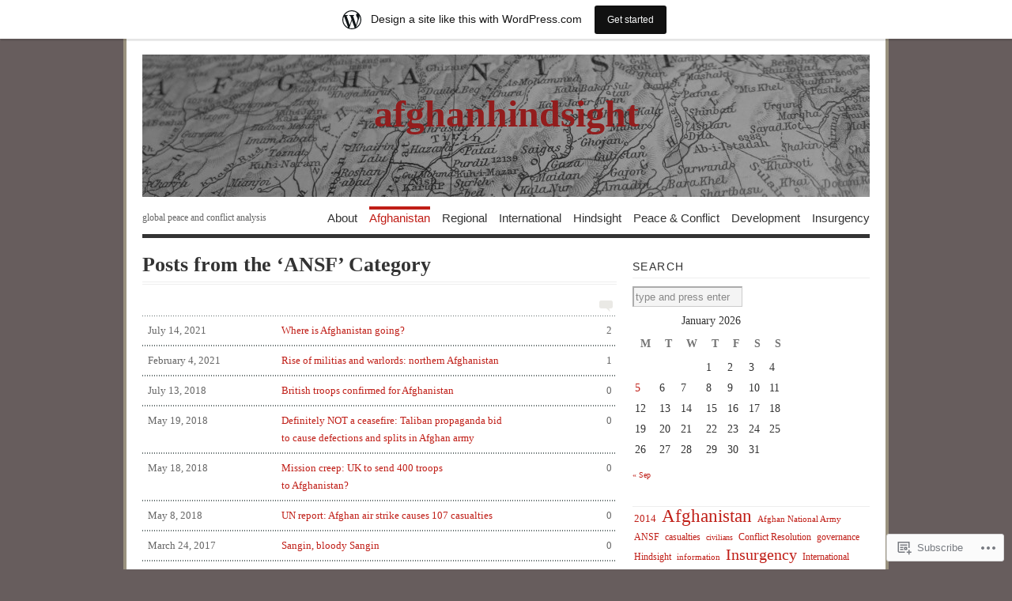

--- FILE ---
content_type: text/html; charset=UTF-8
request_url: https://afghanhindsight.wordpress.com/category/ansf/
body_size: 25669
content:
<!DOCTYPE html PUBLIC "-//W3C//DTD XHTML 1.0 Transitional//EN" "http://www.w3.org/TR/xhtml1/DTD/xhtml1-transitional.dtd">
<html xmlns="http://www.w3.org/1999/xhtml" lang="en">
<head profile="http://gmpg.org/xfn/11">
<meta http-equiv="Content-Type" content="text/html; charset=UTF-8" />
<title>ANSF | afghanhindsight</title>
<!--[if lt IE 8]><link rel="stylesheet" type="text/css" media="screen" href="https://s0.wp.com/wp-content/themes/pub/vigilance/stylesheets/ie.css?m=1280263635i" /><![endif]-->
<!--[if lte IE 6]><link rel="stylesheet" type="text/css" media="screen" href="https://s0.wp.com/wp-content/themes/pub/vigilance/stylesheets/ie6.css?m=1275938991i" /><![endif]-->
<link rel="pingback" href="https://afghanhindsight.wordpress.com/xmlrpc.php" />
<meta name='robots' content='max-image-preview:large' />
<link rel='dns-prefetch' href='//s0.wp.com' />
<link rel="alternate" type="application/rss+xml" title="afghanhindsight &raquo; Feed" href="https://afghanhindsight.wordpress.com/feed/" />
<link rel="alternate" type="application/rss+xml" title="afghanhindsight &raquo; Comments Feed" href="https://afghanhindsight.wordpress.com/comments/feed/" />
<link rel="alternate" type="application/rss+xml" title="afghanhindsight &raquo; ANSF Category Feed" href="https://afghanhindsight.wordpress.com/category/ansf/feed/" />
	<script type="text/javascript">
		/* <![CDATA[ */
		function addLoadEvent(func) {
			var oldonload = window.onload;
			if (typeof window.onload != 'function') {
				window.onload = func;
			} else {
				window.onload = function () {
					oldonload();
					func();
				}
			}
		}
		/* ]]> */
	</script>
	<link crossorigin='anonymous' rel='stylesheet' id='all-css-0-1' href='/_static/??-eJx9jtEOwiAMRX9IrIsG44PxWxhW7CiFDJjx750azIyJj6e5597CLSkbpaAUCFUlro4kA5PHDAOWZKxXL1rbnFewiPcc3UcIZvRYSJzqzQhz9PvyIy+22sqbIVeBEM+V5wdILiRUUGU7RubG9391LQPlimHuSLWHiRyxEYtP8RSO3V53erc56O3wAC0MYC0=&cssminify=yes' type='text/css' media='all' />
<style id='wp-emoji-styles-inline-css'>

	img.wp-smiley, img.emoji {
		display: inline !important;
		border: none !important;
		box-shadow: none !important;
		height: 1em !important;
		width: 1em !important;
		margin: 0 0.07em !important;
		vertical-align: -0.1em !important;
		background: none !important;
		padding: 0 !important;
	}
/*# sourceURL=wp-emoji-styles-inline-css */
</style>
<link crossorigin='anonymous' rel='stylesheet' id='all-css-2-1' href='/wp-content/plugins/gutenberg-core/v22.2.0/build/styles/block-library/style.css?m=1764855221i&cssminify=yes' type='text/css' media='all' />
<style id='wp-block-library-inline-css'>
.has-text-align-justify {
	text-align:justify;
}
.has-text-align-justify{text-align:justify;}

/*# sourceURL=wp-block-library-inline-css */
</style><style id='global-styles-inline-css'>
:root{--wp--preset--aspect-ratio--square: 1;--wp--preset--aspect-ratio--4-3: 4/3;--wp--preset--aspect-ratio--3-4: 3/4;--wp--preset--aspect-ratio--3-2: 3/2;--wp--preset--aspect-ratio--2-3: 2/3;--wp--preset--aspect-ratio--16-9: 16/9;--wp--preset--aspect-ratio--9-16: 9/16;--wp--preset--color--black: #000000;--wp--preset--color--cyan-bluish-gray: #abb8c3;--wp--preset--color--white: #ffffff;--wp--preset--color--pale-pink: #f78da7;--wp--preset--color--vivid-red: #cf2e2e;--wp--preset--color--luminous-vivid-orange: #ff6900;--wp--preset--color--luminous-vivid-amber: #fcb900;--wp--preset--color--light-green-cyan: #7bdcb5;--wp--preset--color--vivid-green-cyan: #00d084;--wp--preset--color--pale-cyan-blue: #8ed1fc;--wp--preset--color--vivid-cyan-blue: #0693e3;--wp--preset--color--vivid-purple: #9b51e0;--wp--preset--gradient--vivid-cyan-blue-to-vivid-purple: linear-gradient(135deg,rgb(6,147,227) 0%,rgb(155,81,224) 100%);--wp--preset--gradient--light-green-cyan-to-vivid-green-cyan: linear-gradient(135deg,rgb(122,220,180) 0%,rgb(0,208,130) 100%);--wp--preset--gradient--luminous-vivid-amber-to-luminous-vivid-orange: linear-gradient(135deg,rgb(252,185,0) 0%,rgb(255,105,0) 100%);--wp--preset--gradient--luminous-vivid-orange-to-vivid-red: linear-gradient(135deg,rgb(255,105,0) 0%,rgb(207,46,46) 100%);--wp--preset--gradient--very-light-gray-to-cyan-bluish-gray: linear-gradient(135deg,rgb(238,238,238) 0%,rgb(169,184,195) 100%);--wp--preset--gradient--cool-to-warm-spectrum: linear-gradient(135deg,rgb(74,234,220) 0%,rgb(151,120,209) 20%,rgb(207,42,186) 40%,rgb(238,44,130) 60%,rgb(251,105,98) 80%,rgb(254,248,76) 100%);--wp--preset--gradient--blush-light-purple: linear-gradient(135deg,rgb(255,206,236) 0%,rgb(152,150,240) 100%);--wp--preset--gradient--blush-bordeaux: linear-gradient(135deg,rgb(254,205,165) 0%,rgb(254,45,45) 50%,rgb(107,0,62) 100%);--wp--preset--gradient--luminous-dusk: linear-gradient(135deg,rgb(255,203,112) 0%,rgb(199,81,192) 50%,rgb(65,88,208) 100%);--wp--preset--gradient--pale-ocean: linear-gradient(135deg,rgb(255,245,203) 0%,rgb(182,227,212) 50%,rgb(51,167,181) 100%);--wp--preset--gradient--electric-grass: linear-gradient(135deg,rgb(202,248,128) 0%,rgb(113,206,126) 100%);--wp--preset--gradient--midnight: linear-gradient(135deg,rgb(2,3,129) 0%,rgb(40,116,252) 100%);--wp--preset--font-size--small: 13px;--wp--preset--font-size--medium: 20px;--wp--preset--font-size--large: 36px;--wp--preset--font-size--x-large: 42px;--wp--preset--font-family--albert-sans: 'Albert Sans', sans-serif;--wp--preset--font-family--alegreya: Alegreya, serif;--wp--preset--font-family--arvo: Arvo, serif;--wp--preset--font-family--bodoni-moda: 'Bodoni Moda', serif;--wp--preset--font-family--bricolage-grotesque: 'Bricolage Grotesque', sans-serif;--wp--preset--font-family--cabin: Cabin, sans-serif;--wp--preset--font-family--chivo: Chivo, sans-serif;--wp--preset--font-family--commissioner: Commissioner, sans-serif;--wp--preset--font-family--cormorant: Cormorant, serif;--wp--preset--font-family--courier-prime: 'Courier Prime', monospace;--wp--preset--font-family--crimson-pro: 'Crimson Pro', serif;--wp--preset--font-family--dm-mono: 'DM Mono', monospace;--wp--preset--font-family--dm-sans: 'DM Sans', sans-serif;--wp--preset--font-family--dm-serif-display: 'DM Serif Display', serif;--wp--preset--font-family--domine: Domine, serif;--wp--preset--font-family--eb-garamond: 'EB Garamond', serif;--wp--preset--font-family--epilogue: Epilogue, sans-serif;--wp--preset--font-family--fahkwang: Fahkwang, sans-serif;--wp--preset--font-family--figtree: Figtree, sans-serif;--wp--preset--font-family--fira-sans: 'Fira Sans', sans-serif;--wp--preset--font-family--fjalla-one: 'Fjalla One', sans-serif;--wp--preset--font-family--fraunces: Fraunces, serif;--wp--preset--font-family--gabarito: Gabarito, system-ui;--wp--preset--font-family--ibm-plex-mono: 'IBM Plex Mono', monospace;--wp--preset--font-family--ibm-plex-sans: 'IBM Plex Sans', sans-serif;--wp--preset--font-family--ibarra-real-nova: 'Ibarra Real Nova', serif;--wp--preset--font-family--instrument-serif: 'Instrument Serif', serif;--wp--preset--font-family--inter: Inter, sans-serif;--wp--preset--font-family--josefin-sans: 'Josefin Sans', sans-serif;--wp--preset--font-family--jost: Jost, sans-serif;--wp--preset--font-family--libre-baskerville: 'Libre Baskerville', serif;--wp--preset--font-family--libre-franklin: 'Libre Franklin', sans-serif;--wp--preset--font-family--literata: Literata, serif;--wp--preset--font-family--lora: Lora, serif;--wp--preset--font-family--merriweather: Merriweather, serif;--wp--preset--font-family--montserrat: Montserrat, sans-serif;--wp--preset--font-family--newsreader: Newsreader, serif;--wp--preset--font-family--noto-sans-mono: 'Noto Sans Mono', sans-serif;--wp--preset--font-family--nunito: Nunito, sans-serif;--wp--preset--font-family--open-sans: 'Open Sans', sans-serif;--wp--preset--font-family--overpass: Overpass, sans-serif;--wp--preset--font-family--pt-serif: 'PT Serif', serif;--wp--preset--font-family--petrona: Petrona, serif;--wp--preset--font-family--piazzolla: Piazzolla, serif;--wp--preset--font-family--playfair-display: 'Playfair Display', serif;--wp--preset--font-family--plus-jakarta-sans: 'Plus Jakarta Sans', sans-serif;--wp--preset--font-family--poppins: Poppins, sans-serif;--wp--preset--font-family--raleway: Raleway, sans-serif;--wp--preset--font-family--roboto: Roboto, sans-serif;--wp--preset--font-family--roboto-slab: 'Roboto Slab', serif;--wp--preset--font-family--rubik: Rubik, sans-serif;--wp--preset--font-family--rufina: Rufina, serif;--wp--preset--font-family--sora: Sora, sans-serif;--wp--preset--font-family--source-sans-3: 'Source Sans 3', sans-serif;--wp--preset--font-family--source-serif-4: 'Source Serif 4', serif;--wp--preset--font-family--space-mono: 'Space Mono', monospace;--wp--preset--font-family--syne: Syne, sans-serif;--wp--preset--font-family--texturina: Texturina, serif;--wp--preset--font-family--urbanist: Urbanist, sans-serif;--wp--preset--font-family--work-sans: 'Work Sans', sans-serif;--wp--preset--spacing--20: 0.44rem;--wp--preset--spacing--30: 0.67rem;--wp--preset--spacing--40: 1rem;--wp--preset--spacing--50: 1.5rem;--wp--preset--spacing--60: 2.25rem;--wp--preset--spacing--70: 3.38rem;--wp--preset--spacing--80: 5.06rem;--wp--preset--shadow--natural: 6px 6px 9px rgba(0, 0, 0, 0.2);--wp--preset--shadow--deep: 12px 12px 50px rgba(0, 0, 0, 0.4);--wp--preset--shadow--sharp: 6px 6px 0px rgba(0, 0, 0, 0.2);--wp--preset--shadow--outlined: 6px 6px 0px -3px rgb(255, 255, 255), 6px 6px rgb(0, 0, 0);--wp--preset--shadow--crisp: 6px 6px 0px rgb(0, 0, 0);}:where(.is-layout-flex){gap: 0.5em;}:where(.is-layout-grid){gap: 0.5em;}body .is-layout-flex{display: flex;}.is-layout-flex{flex-wrap: wrap;align-items: center;}.is-layout-flex > :is(*, div){margin: 0;}body .is-layout-grid{display: grid;}.is-layout-grid > :is(*, div){margin: 0;}:where(.wp-block-columns.is-layout-flex){gap: 2em;}:where(.wp-block-columns.is-layout-grid){gap: 2em;}:where(.wp-block-post-template.is-layout-flex){gap: 1.25em;}:where(.wp-block-post-template.is-layout-grid){gap: 1.25em;}.has-black-color{color: var(--wp--preset--color--black) !important;}.has-cyan-bluish-gray-color{color: var(--wp--preset--color--cyan-bluish-gray) !important;}.has-white-color{color: var(--wp--preset--color--white) !important;}.has-pale-pink-color{color: var(--wp--preset--color--pale-pink) !important;}.has-vivid-red-color{color: var(--wp--preset--color--vivid-red) !important;}.has-luminous-vivid-orange-color{color: var(--wp--preset--color--luminous-vivid-orange) !important;}.has-luminous-vivid-amber-color{color: var(--wp--preset--color--luminous-vivid-amber) !important;}.has-light-green-cyan-color{color: var(--wp--preset--color--light-green-cyan) !important;}.has-vivid-green-cyan-color{color: var(--wp--preset--color--vivid-green-cyan) !important;}.has-pale-cyan-blue-color{color: var(--wp--preset--color--pale-cyan-blue) !important;}.has-vivid-cyan-blue-color{color: var(--wp--preset--color--vivid-cyan-blue) !important;}.has-vivid-purple-color{color: var(--wp--preset--color--vivid-purple) !important;}.has-black-background-color{background-color: var(--wp--preset--color--black) !important;}.has-cyan-bluish-gray-background-color{background-color: var(--wp--preset--color--cyan-bluish-gray) !important;}.has-white-background-color{background-color: var(--wp--preset--color--white) !important;}.has-pale-pink-background-color{background-color: var(--wp--preset--color--pale-pink) !important;}.has-vivid-red-background-color{background-color: var(--wp--preset--color--vivid-red) !important;}.has-luminous-vivid-orange-background-color{background-color: var(--wp--preset--color--luminous-vivid-orange) !important;}.has-luminous-vivid-amber-background-color{background-color: var(--wp--preset--color--luminous-vivid-amber) !important;}.has-light-green-cyan-background-color{background-color: var(--wp--preset--color--light-green-cyan) !important;}.has-vivid-green-cyan-background-color{background-color: var(--wp--preset--color--vivid-green-cyan) !important;}.has-pale-cyan-blue-background-color{background-color: var(--wp--preset--color--pale-cyan-blue) !important;}.has-vivid-cyan-blue-background-color{background-color: var(--wp--preset--color--vivid-cyan-blue) !important;}.has-vivid-purple-background-color{background-color: var(--wp--preset--color--vivid-purple) !important;}.has-black-border-color{border-color: var(--wp--preset--color--black) !important;}.has-cyan-bluish-gray-border-color{border-color: var(--wp--preset--color--cyan-bluish-gray) !important;}.has-white-border-color{border-color: var(--wp--preset--color--white) !important;}.has-pale-pink-border-color{border-color: var(--wp--preset--color--pale-pink) !important;}.has-vivid-red-border-color{border-color: var(--wp--preset--color--vivid-red) !important;}.has-luminous-vivid-orange-border-color{border-color: var(--wp--preset--color--luminous-vivid-orange) !important;}.has-luminous-vivid-amber-border-color{border-color: var(--wp--preset--color--luminous-vivid-amber) !important;}.has-light-green-cyan-border-color{border-color: var(--wp--preset--color--light-green-cyan) !important;}.has-vivid-green-cyan-border-color{border-color: var(--wp--preset--color--vivid-green-cyan) !important;}.has-pale-cyan-blue-border-color{border-color: var(--wp--preset--color--pale-cyan-blue) !important;}.has-vivid-cyan-blue-border-color{border-color: var(--wp--preset--color--vivid-cyan-blue) !important;}.has-vivid-purple-border-color{border-color: var(--wp--preset--color--vivid-purple) !important;}.has-vivid-cyan-blue-to-vivid-purple-gradient-background{background: var(--wp--preset--gradient--vivid-cyan-blue-to-vivid-purple) !important;}.has-light-green-cyan-to-vivid-green-cyan-gradient-background{background: var(--wp--preset--gradient--light-green-cyan-to-vivid-green-cyan) !important;}.has-luminous-vivid-amber-to-luminous-vivid-orange-gradient-background{background: var(--wp--preset--gradient--luminous-vivid-amber-to-luminous-vivid-orange) !important;}.has-luminous-vivid-orange-to-vivid-red-gradient-background{background: var(--wp--preset--gradient--luminous-vivid-orange-to-vivid-red) !important;}.has-very-light-gray-to-cyan-bluish-gray-gradient-background{background: var(--wp--preset--gradient--very-light-gray-to-cyan-bluish-gray) !important;}.has-cool-to-warm-spectrum-gradient-background{background: var(--wp--preset--gradient--cool-to-warm-spectrum) !important;}.has-blush-light-purple-gradient-background{background: var(--wp--preset--gradient--blush-light-purple) !important;}.has-blush-bordeaux-gradient-background{background: var(--wp--preset--gradient--blush-bordeaux) !important;}.has-luminous-dusk-gradient-background{background: var(--wp--preset--gradient--luminous-dusk) !important;}.has-pale-ocean-gradient-background{background: var(--wp--preset--gradient--pale-ocean) !important;}.has-electric-grass-gradient-background{background: var(--wp--preset--gradient--electric-grass) !important;}.has-midnight-gradient-background{background: var(--wp--preset--gradient--midnight) !important;}.has-small-font-size{font-size: var(--wp--preset--font-size--small) !important;}.has-medium-font-size{font-size: var(--wp--preset--font-size--medium) !important;}.has-large-font-size{font-size: var(--wp--preset--font-size--large) !important;}.has-x-large-font-size{font-size: var(--wp--preset--font-size--x-large) !important;}.has-albert-sans-font-family{font-family: var(--wp--preset--font-family--albert-sans) !important;}.has-alegreya-font-family{font-family: var(--wp--preset--font-family--alegreya) !important;}.has-arvo-font-family{font-family: var(--wp--preset--font-family--arvo) !important;}.has-bodoni-moda-font-family{font-family: var(--wp--preset--font-family--bodoni-moda) !important;}.has-bricolage-grotesque-font-family{font-family: var(--wp--preset--font-family--bricolage-grotesque) !important;}.has-cabin-font-family{font-family: var(--wp--preset--font-family--cabin) !important;}.has-chivo-font-family{font-family: var(--wp--preset--font-family--chivo) !important;}.has-commissioner-font-family{font-family: var(--wp--preset--font-family--commissioner) !important;}.has-cormorant-font-family{font-family: var(--wp--preset--font-family--cormorant) !important;}.has-courier-prime-font-family{font-family: var(--wp--preset--font-family--courier-prime) !important;}.has-crimson-pro-font-family{font-family: var(--wp--preset--font-family--crimson-pro) !important;}.has-dm-mono-font-family{font-family: var(--wp--preset--font-family--dm-mono) !important;}.has-dm-sans-font-family{font-family: var(--wp--preset--font-family--dm-sans) !important;}.has-dm-serif-display-font-family{font-family: var(--wp--preset--font-family--dm-serif-display) !important;}.has-domine-font-family{font-family: var(--wp--preset--font-family--domine) !important;}.has-eb-garamond-font-family{font-family: var(--wp--preset--font-family--eb-garamond) !important;}.has-epilogue-font-family{font-family: var(--wp--preset--font-family--epilogue) !important;}.has-fahkwang-font-family{font-family: var(--wp--preset--font-family--fahkwang) !important;}.has-figtree-font-family{font-family: var(--wp--preset--font-family--figtree) !important;}.has-fira-sans-font-family{font-family: var(--wp--preset--font-family--fira-sans) !important;}.has-fjalla-one-font-family{font-family: var(--wp--preset--font-family--fjalla-one) !important;}.has-fraunces-font-family{font-family: var(--wp--preset--font-family--fraunces) !important;}.has-gabarito-font-family{font-family: var(--wp--preset--font-family--gabarito) !important;}.has-ibm-plex-mono-font-family{font-family: var(--wp--preset--font-family--ibm-plex-mono) !important;}.has-ibm-plex-sans-font-family{font-family: var(--wp--preset--font-family--ibm-plex-sans) !important;}.has-ibarra-real-nova-font-family{font-family: var(--wp--preset--font-family--ibarra-real-nova) !important;}.has-instrument-serif-font-family{font-family: var(--wp--preset--font-family--instrument-serif) !important;}.has-inter-font-family{font-family: var(--wp--preset--font-family--inter) !important;}.has-josefin-sans-font-family{font-family: var(--wp--preset--font-family--josefin-sans) !important;}.has-jost-font-family{font-family: var(--wp--preset--font-family--jost) !important;}.has-libre-baskerville-font-family{font-family: var(--wp--preset--font-family--libre-baskerville) !important;}.has-libre-franklin-font-family{font-family: var(--wp--preset--font-family--libre-franklin) !important;}.has-literata-font-family{font-family: var(--wp--preset--font-family--literata) !important;}.has-lora-font-family{font-family: var(--wp--preset--font-family--lora) !important;}.has-merriweather-font-family{font-family: var(--wp--preset--font-family--merriweather) !important;}.has-montserrat-font-family{font-family: var(--wp--preset--font-family--montserrat) !important;}.has-newsreader-font-family{font-family: var(--wp--preset--font-family--newsreader) !important;}.has-noto-sans-mono-font-family{font-family: var(--wp--preset--font-family--noto-sans-mono) !important;}.has-nunito-font-family{font-family: var(--wp--preset--font-family--nunito) !important;}.has-open-sans-font-family{font-family: var(--wp--preset--font-family--open-sans) !important;}.has-overpass-font-family{font-family: var(--wp--preset--font-family--overpass) !important;}.has-pt-serif-font-family{font-family: var(--wp--preset--font-family--pt-serif) !important;}.has-petrona-font-family{font-family: var(--wp--preset--font-family--petrona) !important;}.has-piazzolla-font-family{font-family: var(--wp--preset--font-family--piazzolla) !important;}.has-playfair-display-font-family{font-family: var(--wp--preset--font-family--playfair-display) !important;}.has-plus-jakarta-sans-font-family{font-family: var(--wp--preset--font-family--plus-jakarta-sans) !important;}.has-poppins-font-family{font-family: var(--wp--preset--font-family--poppins) !important;}.has-raleway-font-family{font-family: var(--wp--preset--font-family--raleway) !important;}.has-roboto-font-family{font-family: var(--wp--preset--font-family--roboto) !important;}.has-roboto-slab-font-family{font-family: var(--wp--preset--font-family--roboto-slab) !important;}.has-rubik-font-family{font-family: var(--wp--preset--font-family--rubik) !important;}.has-rufina-font-family{font-family: var(--wp--preset--font-family--rufina) !important;}.has-sora-font-family{font-family: var(--wp--preset--font-family--sora) !important;}.has-source-sans-3-font-family{font-family: var(--wp--preset--font-family--source-sans-3) !important;}.has-source-serif-4-font-family{font-family: var(--wp--preset--font-family--source-serif-4) !important;}.has-space-mono-font-family{font-family: var(--wp--preset--font-family--space-mono) !important;}.has-syne-font-family{font-family: var(--wp--preset--font-family--syne) !important;}.has-texturina-font-family{font-family: var(--wp--preset--font-family--texturina) !important;}.has-urbanist-font-family{font-family: var(--wp--preset--font-family--urbanist) !important;}.has-work-sans-font-family{font-family: var(--wp--preset--font-family--work-sans) !important;}
/*# sourceURL=global-styles-inline-css */
</style>

<style id='classic-theme-styles-inline-css'>
/*! This file is auto-generated */
.wp-block-button__link{color:#fff;background-color:#32373c;border-radius:9999px;box-shadow:none;text-decoration:none;padding:calc(.667em + 2px) calc(1.333em + 2px);font-size:1.125em}.wp-block-file__button{background:#32373c;color:#fff;text-decoration:none}
/*# sourceURL=/wp-includes/css/classic-themes.min.css */
</style>
<link crossorigin='anonymous' rel='stylesheet' id='all-css-4-1' href='/_static/??-eJyFj9sKwkAMRH/INFSLlwfxW7bbuEb3xmbb4t8bEbwg6EtIhjlDBucMNsVKsWL2o+MoaFPvk70ILpt227QgHLInKDQ1HQ4s9ekAqVdPjRVZ4FtQGOGVVUj1kE29OwINbMhTUNsvbM7KQN/nQiKgM/AYoJ4UlC/uIWMee5zYsTfREv79rJB2cLo6VNfb+QtylECbm8opfhxw9IbLHT2Efbvp2vVuteq25xtnQoJ7&cssminify=yes' type='text/css' media='all' />
<link crossorigin='anonymous' rel='stylesheet' id='print-css-5-1' href='/wp-content/mu-plugins/global-print/global-print.css?m=1465851035i&cssminify=yes' type='text/css' media='print' />
<style id='jetpack-global-styles-frontend-style-inline-css'>
:root { --font-headings: unset; --font-base: unset; --font-headings-default: -apple-system,BlinkMacSystemFont,"Segoe UI",Roboto,Oxygen-Sans,Ubuntu,Cantarell,"Helvetica Neue",sans-serif; --font-base-default: -apple-system,BlinkMacSystemFont,"Segoe UI",Roboto,Oxygen-Sans,Ubuntu,Cantarell,"Helvetica Neue",sans-serif;}
/*# sourceURL=jetpack-global-styles-frontend-style-inline-css */
</style>
<link crossorigin='anonymous' rel='stylesheet' id='all-css-8-1' href='/_static/??-eJyNjcsKAjEMRX/IGtQZBxfip0hMS9sxTYppGfx7H7gRN+7ugcs5sFRHKi1Ig9Jd5R6zGMyhVaTrh8G6QFHfORhYwlvw6P39PbPENZmt4G/ROQuBKWVkxxrVvuBH1lIoz2waILJekF+HUzlupnG3nQ77YZwfuRJIaQ==&cssminify=yes' type='text/css' media='all' />
<script type="text/javascript" id="wpcom-actionbar-placeholder-js-extra">
/* <![CDATA[ */
var actionbardata = {"siteID":"31737577","postID":"0","siteURL":"https://afghanhindsight.wordpress.com","xhrURL":"https://afghanhindsight.wordpress.com/wp-admin/admin-ajax.php","nonce":"2b4b87fe72","isLoggedIn":"","statusMessage":"","subsEmailDefault":"instantly","proxyScriptUrl":"https://s0.wp.com/wp-content/js/wpcom-proxy-request.js?m=1513050504i&amp;ver=20211021","i18n":{"followedText":"New posts from this site will now appear in your \u003Ca href=\"https://wordpress.com/reader\"\u003EReader\u003C/a\u003E","foldBar":"Collapse this bar","unfoldBar":"Expand this bar","shortLinkCopied":"Shortlink copied to clipboard."}};
//# sourceURL=wpcom-actionbar-placeholder-js-extra
/* ]]> */
</script>
<script type="text/javascript" id="jetpack-mu-wpcom-settings-js-before">
/* <![CDATA[ */
var JETPACK_MU_WPCOM_SETTINGS = {"assetsUrl":"https://s0.wp.com/wp-content/mu-plugins/jetpack-mu-wpcom-plugin/sun/jetpack_vendor/automattic/jetpack-mu-wpcom/src/build/"};
//# sourceURL=jetpack-mu-wpcom-settings-js-before
/* ]]> */
</script>
<script crossorigin='anonymous' type='text/javascript'  src='/wp-content/js/rlt-proxy.js?m=1720530689i'></script>
<script type="text/javascript" id="rlt-proxy-js-after">
/* <![CDATA[ */
	rltInitialize( {"token":null,"iframeOrigins":["https:\/\/widgets.wp.com"]} );
//# sourceURL=rlt-proxy-js-after
/* ]]> */
</script>
<link rel="EditURI" type="application/rsd+xml" title="RSD" href="https://afghanhindsight.wordpress.com/xmlrpc.php?rsd" />
<meta name="generator" content="WordPress.com" />

<!-- Jetpack Open Graph Tags -->
<meta property="og:type" content="website" />
<meta property="og:title" content="ANSF &#8211; afghanhindsight" />
<meta property="og:url" content="https://afghanhindsight.wordpress.com/category/ansf/" />
<meta property="og:site_name" content="afghanhindsight" />
<meta property="og:image" content="https://secure.gravatar.com/blavatar/f26bf6289eb792e3abc4394a3a66ee32d127bec012812b091bd4143ef69a3e72?s=200&#038;ts=1768738484" />
<meta property="og:image:width" content="200" />
<meta property="og:image:height" content="200" />
<meta property="og:image:alt" content="" />
<meta property="og:locale" content="en_US" />
<meta property="fb:app_id" content="249643311490" />

<!-- End Jetpack Open Graph Tags -->
<link rel="shortcut icon" type="image/x-icon" href="https://secure.gravatar.com/blavatar/f26bf6289eb792e3abc4394a3a66ee32d127bec012812b091bd4143ef69a3e72?s=32" sizes="16x16" />
<link rel="icon" type="image/x-icon" href="https://secure.gravatar.com/blavatar/f26bf6289eb792e3abc4394a3a66ee32d127bec012812b091bd4143ef69a3e72?s=32" sizes="16x16" />
<link rel="apple-touch-icon" href="https://secure.gravatar.com/blavatar/f26bf6289eb792e3abc4394a3a66ee32d127bec012812b091bd4143ef69a3e72?s=114" />
<link rel='openid.server' href='https://afghanhindsight.wordpress.com/?openidserver=1' />
<link rel='openid.delegate' href='https://afghanhindsight.wordpress.com/' />
<link rel="search" type="application/opensearchdescription+xml" href="https://afghanhindsight.wordpress.com/osd.xml" title="afghanhindsight" />
<link rel="search" type="application/opensearchdescription+xml" href="https://s1.wp.com/opensearch.xml" title="WordPress.com" />
		<style id="wpcom-hotfix-masterbar-style">
			@media screen and (min-width: 783px) {
				#wpadminbar .quicklinks li#wp-admin-bar-my-account.with-avatar > a img {
					margin-top: 5px;
				}
			}
		</style>
				<style type="text/css" media="screen">
			body { background-color: #675d5d; }
			#wrapper{
				padding: 0 20px 10px 20px;
				border-left: 4px solid #9a927f;
				border-right: 4px solid #9a927f;
			}
			.sticky .entry {
				background-color: ##9a927f;
				padding: 10px;
			}
			.alert-box, .highlight-box { border: 1px solid #9a927f; }
			#content a:link, #content a:visited { color: #c01e17; }
			#sidebar a:link, #sidebar a:visited { color: #c01e17; }
			#title a:hover { color: #c01e17; }
			#nav ul li a:hover, #nav ul li:hover > a, #nav ul li.current_page_item > a, #nav ul li.current_page_parent > a, #nav ul li.current_page_ancestor > a, #nav ul li.current-cat > a, #nav ul li.current-menu-ancestor > a, #nav ul li.current-menu-item > a, #nav ul li.current-menu-parent a {
				color: #c01e17;
				border-top: 4px solid #c01e17;
			}
			.post-header h1 a:hover, .post-header h2 a:hover { color: #c01e17; }
			.comments a:hover { color: #c01e17; }
			.meta a:hover { color: #c01e17; }
			.post-footer a:hover { color: #c01e17; }
			#footer a:hover { color: #c01e17; }
			#content .entry a:hover { color: #1b0af0; }
			#wrapper #sidebar a:hover { color: #1b0af0; }
			#content .post-header h1 a:hover, #content .post-header h2 a:hover { color: #c01e17; }
			#content .comments a:hover { color: #c01e17; }
			#content .meta a:hover { color: #c01e17; }
			#content .reply a:hover { color: #c01e17; }
			#content .reply a:link, #reply .c-permalink a:visited { color: #aaa; }
			#content .c-permalink a:link, #content .c-permalink a:visited { color: #ccc; }
			#content .post-footer a:link, #content .post-footer a:visited { color: #333; }
			#content .comments a { color: #757575;  }
			#footer a:hover { color: #c01e17; }
			#footer a:link, #footer a:visited { color: #666; }
		</style>

		
		<style type="text/css" media="screen">
			#wrapper{ background: #fff; }
			#content .post-header h1 a:link, #content .post-header h1 a:visited, #content .post-header h2 a:link, #content .post-header h2 a:visited  { color: #444; }
			#content .meta a:link, #content .meta a:visited { color: #666; }
		</style>

		
			<style type="text/css">
			.recentcomments a {
				display: inline !important;
				padding: 0 !important;
				margin: 0 !important;
			}

			table.recentcommentsavatartop img.avatar, table.recentcommentsavatarend img.avatar {
				border: 0px;
				margin: 0;
			}

			table.recentcommentsavatartop a, table.recentcommentsavatarend a {
				border: 0px !important;
				background-color: transparent !important;
			}

			td.recentcommentsavatarend, td.recentcommentsavatartop {
				padding: 0px 0px 1px 0px;
				margin: 0px;
			}

			td.recentcommentstextend {
				border: none !important;
				padding: 0px 0px 2px 10px;
			}

			.rtl td.recentcommentstextend {
				padding: 0px 10px 2px 0px;
			}

			td.recentcommentstexttop {
				border: none;
				padding: 0px 0px 0px 10px;
			}

			.rtl td.recentcommentstexttop {
				padding: 0px 10px 0px 0px;
			}
		</style>
		<meta name="description" content="Posts about ANSF written by Tim Foxley" />
	<style type="text/css">
			#title {
			background: url(https://afghanhindsight.wordpress.com/wp-content/uploads/2015/01/cropped-19thc-afghan-map-10.jpg) no-repeat;
			height: 180px;
		}
				#title a { color: #931d1d }
		</style>
<link crossorigin='anonymous' rel='stylesheet' id='all-css-0-3' href='/_static/??-eJydzNEKwjAMheEXsoapc+xCfBSpWRjd0rQ0DWNvL8LmpYiX/+HwwZIdJqkkFaK5zDYGUZioZo/z1qAm8AiC8OSEs4IuIVM5ouoBfgZiGoxJAX1JpsSfzz786dXANLjRM1NZv9Xbv8db07XnU9dfL+30AlHOX2M=&cssminify=yes' type='text/css' media='all' />
</head>
<body class="archive category category-ansf category-1777034 wp-theme-pubvigilance customizer-styles-applied vigilance-light jetpack-reblog-enabled has-marketing-bar has-marketing-bar-theme-vigilance">
	<div class="skip-content"><a href="#content">Skip to content</a></div>
	<div id="wrapper">
				<div id="header" class="clear">
			<div id="title"><a href="https://afghanhindsight.wordpress.com"><span>afghanhindsight</span></a></div>			<div id="description">
				<h2>global peace and conflict analysis</h2>
			</div><!--end description-->
			<div id="nav">
				<ul id="menu-menu" class="menu"><li id="menu-item-82" class="menu-item menu-item-type-post_type menu-item-object-page menu-item-has-children menu-item-82"><a href="https://afghanhindsight.wordpress.com/about/">About</a>
<ul class="sub-menu">
	<li id="menu-item-87" class="menu-item menu-item-type-taxonomy menu-item-object-category menu-item-87"><a href="https://afghanhindsight.wordpress.com/category/my-papers/">my papers</a></li>
</ul>
</li>
<li id="menu-item-2121" class="menu-item menu-item-type-taxonomy menu-item-object-category current-menu-ancestor current-menu-parent menu-item-has-children menu-item-2121"><a href="https://afghanhindsight.wordpress.com/category/afghanistan/">Afghanistan</a>
<ul class="sub-menu">
	<li id="menu-item-2123" class="menu-item menu-item-type-taxonomy menu-item-object-category menu-item-2123"><a href="https://afghanhindsight.wordpress.com/category/2014/">2014</a></li>
	<li id="menu-item-1152" class="menu-item menu-item-type-taxonomy menu-item-object-category current-menu-item menu-item-has-children menu-item-1152"><a href="https://afghanhindsight.wordpress.com/category/ansf/" aria-current="page">ANSF</a>
	<ul class="sub-menu">
		<li id="menu-item-2127" class="menu-item menu-item-type-taxonomy menu-item-object-category menu-item-2127"><a href="https://afghanhindsight.wordpress.com/category/afghan-national-army/">Afghan National Army</a></li>
		<li id="menu-item-2128" class="menu-item menu-item-type-taxonomy menu-item-object-category menu-item-2128"><a href="https://afghanhindsight.wordpress.com/category/afghan-national-police/">Afghan National Police</a></li>
		<li id="menu-item-2129" class="menu-item menu-item-type-taxonomy menu-item-object-category menu-item-2129"><a href="https://afghanhindsight.wordpress.com/category/alp/">ALP</a></li>
	</ul>
</li>
	<li id="menu-item-2149" class="menu-item menu-item-type-taxonomy menu-item-object-category menu-item-2149"><a href="https://afghanhindsight.wordpress.com/category/bonn/">Bonn</a></li>
	<li id="menu-item-2150" class="menu-item menu-item-type-taxonomy menu-item-object-category menu-item-2150"><a href="https://afghanhindsight.wordpress.com/category/corruption/">corruption</a></li>
	<li id="menu-item-2160" class="menu-item menu-item-type-taxonomy menu-item-object-category menu-item-2160"><a href="https://afghanhindsight.wordpress.com/category/elections/">elections</a></li>
	<li id="menu-item-2161" class="menu-item menu-item-type-taxonomy menu-item-object-category menu-item-2161"><a href="https://afghanhindsight.wordpress.com/category/governance/">governance</a></li>
	<li id="menu-item-2162" class="menu-item menu-item-type-taxonomy menu-item-object-category menu-item-2162"><a href="https://afghanhindsight.wordpress.com/category/helmand/">Helmand</a></li>
	<li id="menu-item-2125" class="menu-item menu-item-type-taxonomy menu-item-object-category menu-item-2125"><a href="https://afghanhindsight.wordpress.com/category/isaf/">ISAF</a></li>
	<li id="menu-item-2122" class="menu-item menu-item-type-taxonomy menu-item-object-category menu-item-2122"><a href="https://afghanhindsight.wordpress.com/category/security/">security</a></li>
	<li id="menu-item-2126" class="menu-item menu-item-type-taxonomy menu-item-object-category menu-item-2126"><a href="https://afghanhindsight.wordpress.com/category/us/">US</a></li>
	<li id="menu-item-2131" class="menu-item menu-item-type-taxonomy menu-item-object-category menu-item-2131"><a href="https://afghanhindsight.wordpress.com/category/warlords/">warlords</a></li>
</ul>
</li>
<li id="menu-item-2132" class="menu-item menu-item-type-taxonomy menu-item-object-category menu-item-has-children menu-item-2132"><a href="https://afghanhindsight.wordpress.com/category/regional-2/">Regional</a>
<ul class="sub-menu">
	<li id="menu-item-2140" class="menu-item menu-item-type-taxonomy menu-item-object-category menu-item-2140"><a href="https://afghanhindsight.wordpress.com/category/central-asia/">Central Asia</a></li>
	<li id="menu-item-2141" class="menu-item menu-item-type-taxonomy menu-item-object-category menu-item-2141"><a href="https://afghanhindsight.wordpress.com/category/china/">China</a></li>
	<li id="menu-item-2139" class="menu-item menu-item-type-taxonomy menu-item-object-category menu-item-2139"><a href="https://afghanhindsight.wordpress.com/category/india/">India</a></li>
	<li id="menu-item-2133" class="menu-item menu-item-type-taxonomy menu-item-object-category menu-item-2133"><a href="https://afghanhindsight.wordpress.com/category/iran/">Iran</a></li>
	<li id="menu-item-2134" class="menu-item menu-item-type-taxonomy menu-item-object-category menu-item-2134"><a href="https://afghanhindsight.wordpress.com/category/iraq/">Iraq</a></li>
	<li id="menu-item-2135" class="menu-item menu-item-type-taxonomy menu-item-object-category menu-item-2135"><a href="https://afghanhindsight.wordpress.com/category/pakistan/">Pakistan</a></li>
	<li id="menu-item-2136" class="menu-item menu-item-type-taxonomy menu-item-object-category menu-item-2136"><a href="https://afghanhindsight.wordpress.com/category/russia/">Russia</a></li>
	<li id="menu-item-2137" class="menu-item menu-item-type-taxonomy menu-item-object-category menu-item-2137"><a href="https://afghanhindsight.wordpress.com/category/tajikistan/">Tajikistan</a></li>
	<li id="menu-item-2138" class="menu-item menu-item-type-taxonomy menu-item-object-category menu-item-2138"><a href="https://afghanhindsight.wordpress.com/category/turkmenistan/">Turkmenistan</a></li>
</ul>
</li>
<li id="menu-item-2151" class="menu-item menu-item-type-taxonomy menu-item-object-category menu-item-has-children menu-item-2151"><a href="https://afghanhindsight.wordpress.com/category/international/">International</a>
<ul class="sub-menu">
	<li id="menu-item-2152" class="menu-item menu-item-type-taxonomy menu-item-object-category menu-item-2152"><a href="https://afghanhindsight.wordpress.com/category/al-qaeda/">Al Qaeda</a></li>
	<li id="menu-item-2153" class="menu-item menu-item-type-taxonomy menu-item-object-category menu-item-2153"><a href="https://afghanhindsight.wordpress.com/category/canada/">Canada</a></li>
	<li id="menu-item-2154" class="menu-item menu-item-type-taxonomy menu-item-object-category menu-item-2154"><a href="https://afghanhindsight.wordpress.com/category/conferences/">Conferences</a></li>
	<li id="menu-item-2155" class="menu-item menu-item-type-taxonomy menu-item-object-category menu-item-2155"><a href="https://afghanhindsight.wordpress.com/category/egypt/">Egypt</a></li>
	<li id="menu-item-2156" class="menu-item menu-item-type-taxonomy menu-item-object-category menu-item-2156"><a href="https://afghanhindsight.wordpress.com/category/france/">France</a></li>
</ul>
</li>
<li id="menu-item-111" class="menu-item menu-item-type-taxonomy menu-item-object-category menu-item-has-children menu-item-111"><a href="https://afghanhindsight.wordpress.com/category/hindsight/">Hindsight</a>
<ul class="sub-menu">
	<li id="menu-item-2163" class="menu-item menu-item-type-taxonomy menu-item-object-category menu-item-2163"><a href="https://afghanhindsight.wordpress.com/category/1842/">1842</a></li>
</ul>
</li>
<li id="menu-item-2118" class="menu-item menu-item-type-taxonomy menu-item-object-category menu-item-has-children menu-item-2118"><a href="https://afghanhindsight.wordpress.com/category/peace-conflict/">Peace &amp; Conflict</a>
<ul class="sub-menu">
	<li id="menu-item-1153" class="menu-item menu-item-type-taxonomy menu-item-object-category menu-item-1153"><a href="https://afghanhindsight.wordpress.com/category/talks/">Conflict Resolution</a></li>
	<li id="menu-item-2130" class="menu-item menu-item-type-taxonomy menu-item-object-category menu-item-2130"><a href="https://afghanhindsight.wordpress.com/category/civil-war-2/">Civil war</a></li>
</ul>
</li>
<li id="menu-item-1476" class="menu-item menu-item-type-taxonomy menu-item-object-category menu-item-1476"><a href="https://afghanhindsight.wordpress.com/category/development/">Development</a></li>
<li id="menu-item-2120" class="menu-item menu-item-type-taxonomy menu-item-object-category menu-item-has-children menu-item-2120"><a href="https://afghanhindsight.wordpress.com/category/insurgency/">Insurgency</a>
<ul class="sub-menu">
	<li id="menu-item-2142" class="menu-item menu-item-type-taxonomy menu-item-object-category menu-item-has-children menu-item-2142"><a href="https://afghanhindsight.wordpress.com/category/coin/">COIN</a>
	<ul class="sub-menu">
		<li id="menu-item-2148" class="menu-item menu-item-type-taxonomy menu-item-object-category menu-item-2148"><a href="https://afghanhindsight.wordpress.com/category/hearts-and-minds/">Hearts and Minds</a></li>
	</ul>
</li>
	<li id="menu-item-2143" class="menu-item menu-item-type-taxonomy menu-item-object-category menu-item-2143"><a href="https://afghanhindsight.wordpress.com/category/complex-attack/">complex attack</a></li>
	<li id="menu-item-2144" class="menu-item menu-item-type-taxonomy menu-item-object-category menu-item-2144"><a href="https://afghanhindsight.wordpress.com/category/haqqani-network/">Haqqani Network</a></li>
	<li id="menu-item-2145" class="menu-item menu-item-type-taxonomy menu-item-object-category menu-item-2145"><a href="https://afghanhindsight.wordpress.com/category/hekmatyar/">Hekmatyar</a></li>
	<li id="menu-item-2146" class="menu-item menu-item-type-taxonomy menu-item-object-category menu-item-2146"><a href="https://afghanhindsight.wordpress.com/category/hig/">HIG</a></li>
	<li id="menu-item-2147" class="menu-item menu-item-type-taxonomy menu-item-object-category menu-item-2147"><a href="https://afghanhindsight.wordpress.com/category/ied/">IED</a></li>
	<li id="menu-item-2124" class="menu-item menu-item-type-taxonomy menu-item-object-category menu-item-2124"><a href="https://afghanhindsight.wordpress.com/category/media-2/">media</a></li>
	<li id="menu-item-1088" class="menu-item menu-item-type-taxonomy menu-item-object-category menu-item-1088"><a href="https://afghanhindsight.wordpress.com/category/propaganda/">propaganda</a></li>
	<li id="menu-item-1151" class="menu-item menu-item-type-taxonomy menu-item-object-category menu-item-1151"><a href="https://afghanhindsight.wordpress.com/category/taliban/">Taliban</a></li>
	<li id="menu-item-2119" class="menu-item menu-item-type-taxonomy menu-item-object-category menu-item-2119"><a href="https://afghanhindsight.wordpress.com/category/talks/">Talks</a></li>
</ul>
</li>
</ul>			</div><!--end nav-->
		</div><!--end header-->
		<div id="content" class="pad">
									<h1 class="pagetitle">Posts from the &#8216;ANSF&#8217; Category</h1>
				<img class="archive-comment" src="https://s0.wp.com/wp-content/themes/pub/vigilance/images/comments-bubble-archive.gif?m=1275497399i" width="17" height="14" alt="comment"/>
				<div class="entries">
			<ul>
				<li><a href="https://afghanhindsight.wordpress.com/2021/07/14/where-is-afghanistan-going/" rel="bookmark" title="Where is Afghanistan&nbsp;going?"><span class="comments_number">2</span><span class="archdate">July 14, 2021</span>Where is Afghanistan&nbsp;going?</a></li>
			</ul>
		</div><!--end entries-->
				<div class="entries">
			<ul>
				<li><a href="https://afghanhindsight.wordpress.com/2021/02/04/rise-of-militias-and-warlords-northern-afghanistan/" rel="bookmark" title="Rise of militias and warlords: northern&nbsp;Afghanistan"><span class="comments_number">1</span><span class="archdate">February 4, 2021</span>Rise of militias and warlords: northern&nbsp;Afghanistan</a></li>
			</ul>
		</div><!--end entries-->
				<div class="entries">
			<ul>
				<li><a href="https://afghanhindsight.wordpress.com/2018/07/13/british-troops-confirmed-for-afghanistan/" rel="bookmark" title="British troops confirmed for&nbsp;Afghanistan"><span class="comments_number">0</span><span class="archdate">July 13, 2018</span>British troops confirmed for&nbsp;Afghanistan</a></li>
			</ul>
		</div><!--end entries-->
				<div class="entries">
			<ul>
				<li><a href="https://afghanhindsight.wordpress.com/2018/05/19/definitely-not-a-ceasefire-taliban-propaganda-bid-to-cause-defections-and-splits-in-afghan-army/" rel="bookmark" title="Definitely NOT a ceasefire: Taliban propaganda bid to cause defections and splits in Afghan&nbsp;army"><span class="comments_number">0</span><span class="archdate">May 19, 2018</span>Definitely NOT a ceasefire: Taliban propaganda bid to cause defections and splits in Afghan&nbsp;army</a></li>
			</ul>
		</div><!--end entries-->
				<div class="entries">
			<ul>
				<li><a href="https://afghanhindsight.wordpress.com/2018/05/18/mission-creep-uk-to-send-400-troops-to-afghanistan/" rel="bookmark" title="Mission creep: UK to send 400 troops to&nbsp;Afghanistan?"><span class="comments_number">0</span><span class="archdate">May 18, 2018</span>Mission creep: UK to send 400 troops to&nbsp;Afghanistan?</a></li>
			</ul>
		</div><!--end entries-->
				<div class="entries">
			<ul>
				<li><a href="https://afghanhindsight.wordpress.com/2018/05/08/un-report-afghan-air-strike-causes-107-casualties/" rel="bookmark" title="UN report: Afghan air strike causes 107&nbsp;casualties"><span class="comments_number">0</span><span class="archdate">May 8, 2018</span>UN report: Afghan air strike causes 107&nbsp;casualties</a></li>
			</ul>
		</div><!--end entries-->
				<div class="entries">
			<ul>
				<li><a href="https://afghanhindsight.wordpress.com/2017/03/24/sangin-bloody-sangin/" rel="bookmark" title="Sangin, bloody Sangin"><span class="comments_number">0</span><span class="archdate">March 24, 2017</span>Sangin, bloody Sangin</a></li>
			</ul>
		</div><!--end entries-->
				<div class="entries">
			<ul>
				<li><a href="https://afghanhindsight.wordpress.com/2016/03/07/taliban-reject-talks-again/" rel="bookmark" title="Taliban reject talks.&nbsp;Again."><span class="comments_number">0</span><span class="archdate">March 7, 2016</span>Taliban reject talks.&nbsp;Again.</a></li>
			</ul>
		</div><!--end entries-->
				<div class="entries">
			<ul>
				<li><a href="https://afghanhindsight.wordpress.com/2015/05/11/the-battle-for-kunduz/" rel="bookmark" title="The Battle for&nbsp;Kunduz"><span class="comments_number">7</span><span class="archdate">May 11, 2015</span>The Battle for&nbsp;Kunduz</a></li>
			</ul>
		</div><!--end entries-->
				<div class="entries">
			<ul>
				<li><a href="https://afghanhindsight.wordpress.com/2015/01/05/afghanistan-in-2015/" rel="bookmark" title="Afghanistan in 2015"><span class="comments_number">1</span><span class="archdate">January 5, 2015</span>Afghanistan in 2015</a></li>
			</ul>
		</div><!--end entries-->
				<div class="navigation">
			<div class="alignleft"><a href="https://afghanhindsight.wordpress.com/category/ansf/page/2/" >&laquo; Older Entries</a></div>
			<div class="alignright"></div>
		</div><!--end navigation-->
			</div><!--end content-->
	<div id="sidebar">
				<ul>			<li id="search-2" class="widget widget_search"><h2 class="widgettitle">Search</h2><form method="get" id="search_form" action="https://afghanhindsight.wordpress.com/">
	<div>
		<input type="text" value="type and press enter" name="s" id="s" onfocus="if (this.value == 'type and press enter') {this.value = '';}" onblur="if (this.value == '') {this.value = 'type and press enter';}" />
		<input type="hidden" value="Search" />
	</div>
</form></li><li id="calendar-2" class="widget widget_calendar"><div id="calendar_wrap" class="calendar_wrap"><table id="wp-calendar" class="wp-calendar-table">
	<caption>January 2026</caption>
	<thead>
	<tr>
		<th scope="col" aria-label="Monday">M</th>
		<th scope="col" aria-label="Tuesday">T</th>
		<th scope="col" aria-label="Wednesday">W</th>
		<th scope="col" aria-label="Thursday">T</th>
		<th scope="col" aria-label="Friday">F</th>
		<th scope="col" aria-label="Saturday">S</th>
		<th scope="col" aria-label="Sunday">S</th>
	</tr>
	</thead>
	<tbody>
	<tr>
		<td colspan="3" class="pad">&nbsp;</td><td>1</td><td>2</td><td>3</td><td>4</td>
	</tr>
	<tr>
		<td><a href="https://afghanhindsight.wordpress.com/2026/01/05/" aria-label="Posts published on January 5, 2026">5</a></td><td>6</td><td>7</td><td>8</td><td>9</td><td>10</td><td>11</td>
	</tr>
	<tr>
		<td>12</td><td>13</td><td>14</td><td>15</td><td>16</td><td>17</td><td id="today">18</td>
	</tr>
	<tr>
		<td>19</td><td>20</td><td>21</td><td>22</td><td>23</td><td>24</td><td>25</td>
	</tr>
	<tr>
		<td>26</td><td>27</td><td>28</td><td>29</td><td>30</td><td>31</td>
		<td class="pad" colspan="1">&nbsp;</td>
	</tr>
	</tbody>
	</table><nav aria-label="Previous and next months" class="wp-calendar-nav">
		<span class="wp-calendar-nav-prev"><a href="https://afghanhindsight.wordpress.com/2025/09/">&laquo; Sep</a></span>
		<span class="pad">&nbsp;</span>
		<span class="wp-calendar-nav-next">&nbsp;</span>
	</nav></div></li><li id="tag_cloud-2" class="widget widget_tag_cloud"><h2 class="widgettitle"></h2><div style="overflow: hidden;"><a href="https://afghanhindsight.wordpress.com/tag/2014/" style="font-size: 125%; padding: 1px; margin: 1px;"  title="2014 (58)">2014</a> <a href="https://afghanhindsight.wordpress.com/tag/afghanistan/" style="font-size: 233.59375%; padding: 1px; margin: 1px;"  title="Afghanistan (197)">Afghanistan</a> <a href="https://afghanhindsight.wordpress.com/tag/afghan-national-army/" style="font-size: 110.15625%; padding: 1px; margin: 1px;"  title="Afghan National Army (39)">Afghan National Army</a> <a href="https://afghanhindsight.wordpress.com/tag/ansf/" style="font-size: 122.65625%; padding: 1px; margin: 1px;"  title="ANSF (55)">ANSF</a> <a href="https://afghanhindsight.wordpress.com/tag/casualties/" style="font-size: 120.3125%; padding: 1px; margin: 1px;"  title="casualties (52)">casualties</a> <a href="https://afghanhindsight.wordpress.com/tag/civilians/" style="font-size: 103.125%; padding: 1px; margin: 1px;"  title="civilians (30)">civilians</a> <a href="https://afghanhindsight.wordpress.com/category/conflict-resolution/" style="font-size: 115.625%; padding: 1px; margin: 1px;"  title="Conflict Resolution (46)">Conflict Resolution</a> <a href="https://afghanhindsight.wordpress.com/category/governance/" style="font-size: 117.96875%; padding: 1px; margin: 1px;"  title="governance (49)">governance</a> <a href="https://afghanhindsight.wordpress.com/category/hindsight/" style="font-size: 115.625%; padding: 1px; margin: 1px;"  title="Hindsight (46)">Hindsight</a> <a href="https://afghanhindsight.wordpress.com/category/information/" style="font-size: 107.8125%; padding: 1px; margin: 1px;"  title="information (36)">information</a> <a href="https://afghanhindsight.wordpress.com/category/insurgency/" style="font-size: 196.09375%; padding: 1px; margin: 1px;"  title="Insurgency (149)">Insurgency</a> <a href="https://afghanhindsight.wordpress.com/category/international/" style="font-size: 120.3125%; padding: 1px; margin: 1px;"  title="International (52)">International</a> <a href="https://afghanhindsight.wordpress.com/tag/isaf/" style="font-size: 125%; padding: 1px; margin: 1px;"  title="ISAF (58)">ISAF</a> <a href="https://afghanhindsight.wordpress.com/tag/karzai/" style="font-size: 102.34375%; padding: 1px; margin: 1px;"  title="Karzai (29)">Karzai</a> <a href="https://afghanhindsight.wordpress.com/category/media-2/" style="font-size: 121.09375%; padding: 1px; margin: 1px;"  title="media (53)">media</a> <a href="https://afghanhindsight.wordpress.com/category/nato/" style="font-size: 100%; padding: 1px; margin: 1px;"  title="NATO (26)">NATO</a> <a href="https://afghanhindsight.wordpress.com/tag/pakistan/" style="font-size: 100.78125%; padding: 1px; margin: 1px;"  title="Pakistan (27)">Pakistan</a> <a href="https://afghanhindsight.wordpress.com/category/polmil-general/" style="font-size: 133.59375%; padding: 1px; margin: 1px;"  title="pol/mil general (69)">pol/mil general</a> <a href="https://afghanhindsight.wordpress.com/category/population/" style="font-size: 112.5%; padding: 1px; margin: 1px;"  title="population (42)">population</a> <a href="https://afghanhindsight.wordpress.com/tag/propaganda/" style="font-size: 125.78125%; padding: 1px; margin: 1px;"  title="propaganda (59)">propaganda</a> <a href="https://afghanhindsight.wordpress.com/tag/reconciliation/" style="font-size: 100%; padding: 1px; margin: 1px;"  title="reconciliation (26)">reconciliation</a> <a href="https://afghanhindsight.wordpress.com/tag/russia/" style="font-size: 124.21875%; padding: 1px; margin: 1px;"  title="Russia (57)">Russia</a> <a href="https://afghanhindsight.wordpress.com/tag/security/" style="font-size: 164.84375%; padding: 1px; margin: 1px;"  title="security (109)">security</a> <a href="https://afghanhindsight.wordpress.com/category/strategic-2/" style="font-size: 116.40625%; padding: 1px; margin: 1px;"  title="Strategic (47)">Strategic</a> <a href="https://afghanhindsight.wordpress.com/tag/taliban/" style="font-size: 275%; padding: 1px; margin: 1px;"  title="Taliban (250)">Taliban</a> <a href="https://afghanhindsight.wordpress.com/category/talks/" style="font-size: 154.6875%; padding: 1px; margin: 1px;"  title="Talks (96)">Talks</a> <a href="https://afghanhindsight.wordpress.com/category/transition/" style="font-size: 107.8125%; padding: 1px; margin: 1px;"  title="transition (36)">transition</a> <a href="https://afghanhindsight.wordpress.com/tag/ukraine/" style="font-size: 110.15625%; padding: 1px; margin: 1px;"  title="Ukraine (39)">Ukraine</a> <a href="https://afghanhindsight.wordpress.com/tag/us/" style="font-size: 135.15625%; padding: 1px; margin: 1px;"  title="US (71)">US</a> <a href="https://afghanhindsight.wordpress.com/category/withdrawal/" style="font-size: 112.5%; padding: 1px; margin: 1px;"  title="withdrawal (42)">withdrawal</a> </div></li><li id="twitter-2" class="widget widget_twitter"><h2 class="widgettitle"><a href='http://twitter.com/TimFoxley'>Twitter Feed&#8230;</a></h2><a class="twitter-timeline" data-height="600" data-dnt="true" href="https://twitter.com/TimFoxley">Tweets by TimFoxley</a></li><li id="archives-2" class="widget widget_archive"><h2 class="widgettitle">Archives</h2>
			<ul>
					<li><a href='https://afghanhindsight.wordpress.com/2026/01/'>January 2026</a></li>
	<li><a href='https://afghanhindsight.wordpress.com/2025/09/'>September 2025</a></li>
	<li><a href='https://afghanhindsight.wordpress.com/2025/07/'>July 2025</a></li>
	<li><a href='https://afghanhindsight.wordpress.com/2025/02/'>February 2025</a></li>
	<li><a href='https://afghanhindsight.wordpress.com/2025/01/'>January 2025</a></li>
	<li><a href='https://afghanhindsight.wordpress.com/2024/09/'>September 2024</a></li>
	<li><a href='https://afghanhindsight.wordpress.com/2024/04/'>April 2024</a></li>
	<li><a href='https://afghanhindsight.wordpress.com/2024/01/'>January 2024</a></li>
	<li><a href='https://afghanhindsight.wordpress.com/2023/11/'>November 2023</a></li>
	<li><a href='https://afghanhindsight.wordpress.com/2023/10/'>October 2023</a></li>
	<li><a href='https://afghanhindsight.wordpress.com/2023/08/'>August 2023</a></li>
	<li><a href='https://afghanhindsight.wordpress.com/2023/03/'>March 2023</a></li>
	<li><a href='https://afghanhindsight.wordpress.com/2023/01/'>January 2023</a></li>
	<li><a href='https://afghanhindsight.wordpress.com/2022/12/'>December 2022</a></li>
	<li><a href='https://afghanhindsight.wordpress.com/2022/10/'>October 2022</a></li>
	<li><a href='https://afghanhindsight.wordpress.com/2022/05/'>May 2022</a></li>
	<li><a href='https://afghanhindsight.wordpress.com/2022/03/'>March 2022</a></li>
	<li><a href='https://afghanhindsight.wordpress.com/2022/02/'>February 2022</a></li>
	<li><a href='https://afghanhindsight.wordpress.com/2022/01/'>January 2022</a></li>
	<li><a href='https://afghanhindsight.wordpress.com/2021/12/'>December 2021</a></li>
	<li><a href='https://afghanhindsight.wordpress.com/2021/09/'>September 2021</a></li>
	<li><a href='https://afghanhindsight.wordpress.com/2021/08/'>August 2021</a></li>
	<li><a href='https://afghanhindsight.wordpress.com/2021/07/'>July 2021</a></li>
	<li><a href='https://afghanhindsight.wordpress.com/2021/05/'>May 2021</a></li>
	<li><a href='https://afghanhindsight.wordpress.com/2021/04/'>April 2021</a></li>
	<li><a href='https://afghanhindsight.wordpress.com/2021/03/'>March 2021</a></li>
	<li><a href='https://afghanhindsight.wordpress.com/2021/02/'>February 2021</a></li>
	<li><a href='https://afghanhindsight.wordpress.com/2021/01/'>January 2021</a></li>
	<li><a href='https://afghanhindsight.wordpress.com/2020/10/'>October 2020</a></li>
	<li><a href='https://afghanhindsight.wordpress.com/2020/09/'>September 2020</a></li>
	<li><a href='https://afghanhindsight.wordpress.com/2020/06/'>June 2020</a></li>
	<li><a href='https://afghanhindsight.wordpress.com/2020/05/'>May 2020</a></li>
	<li><a href='https://afghanhindsight.wordpress.com/2020/04/'>April 2020</a></li>
	<li><a href='https://afghanhindsight.wordpress.com/2020/03/'>March 2020</a></li>
	<li><a href='https://afghanhindsight.wordpress.com/2020/02/'>February 2020</a></li>
	<li><a href='https://afghanhindsight.wordpress.com/2020/01/'>January 2020</a></li>
	<li><a href='https://afghanhindsight.wordpress.com/2019/11/'>November 2019</a></li>
	<li><a href='https://afghanhindsight.wordpress.com/2019/10/'>October 2019</a></li>
	<li><a href='https://afghanhindsight.wordpress.com/2019/09/'>September 2019</a></li>
	<li><a href='https://afghanhindsight.wordpress.com/2019/08/'>August 2019</a></li>
	<li><a href='https://afghanhindsight.wordpress.com/2019/06/'>June 2019</a></li>
	<li><a href='https://afghanhindsight.wordpress.com/2019/05/'>May 2019</a></li>
	<li><a href='https://afghanhindsight.wordpress.com/2019/04/'>April 2019</a></li>
	<li><a href='https://afghanhindsight.wordpress.com/2019/03/'>March 2019</a></li>
	<li><a href='https://afghanhindsight.wordpress.com/2019/02/'>February 2019</a></li>
	<li><a href='https://afghanhindsight.wordpress.com/2019/01/'>January 2019</a></li>
	<li><a href='https://afghanhindsight.wordpress.com/2018/12/'>December 2018</a></li>
	<li><a href='https://afghanhindsight.wordpress.com/2018/10/'>October 2018</a></li>
	<li><a href='https://afghanhindsight.wordpress.com/2018/09/'>September 2018</a></li>
	<li><a href='https://afghanhindsight.wordpress.com/2018/08/'>August 2018</a></li>
	<li><a href='https://afghanhindsight.wordpress.com/2018/07/'>July 2018</a></li>
	<li><a href='https://afghanhindsight.wordpress.com/2018/06/'>June 2018</a></li>
	<li><a href='https://afghanhindsight.wordpress.com/2018/05/'>May 2018</a></li>
	<li><a href='https://afghanhindsight.wordpress.com/2018/04/'>April 2018</a></li>
	<li><a href='https://afghanhindsight.wordpress.com/2018/02/'>February 2018</a></li>
	<li><a href='https://afghanhindsight.wordpress.com/2018/01/'>January 2018</a></li>
	<li><a href='https://afghanhindsight.wordpress.com/2017/10/'>October 2017</a></li>
	<li><a href='https://afghanhindsight.wordpress.com/2017/06/'>June 2017</a></li>
	<li><a href='https://afghanhindsight.wordpress.com/2017/04/'>April 2017</a></li>
	<li><a href='https://afghanhindsight.wordpress.com/2017/03/'>March 2017</a></li>
	<li><a href='https://afghanhindsight.wordpress.com/2017/02/'>February 2017</a></li>
	<li><a href='https://afghanhindsight.wordpress.com/2017/01/'>January 2017</a></li>
	<li><a href='https://afghanhindsight.wordpress.com/2016/12/'>December 2016</a></li>
	<li><a href='https://afghanhindsight.wordpress.com/2016/10/'>October 2016</a></li>
	<li><a href='https://afghanhindsight.wordpress.com/2016/09/'>September 2016</a></li>
	<li><a href='https://afghanhindsight.wordpress.com/2016/08/'>August 2016</a></li>
	<li><a href='https://afghanhindsight.wordpress.com/2016/06/'>June 2016</a></li>
	<li><a href='https://afghanhindsight.wordpress.com/2016/05/'>May 2016</a></li>
	<li><a href='https://afghanhindsight.wordpress.com/2016/04/'>April 2016</a></li>
	<li><a href='https://afghanhindsight.wordpress.com/2016/03/'>March 2016</a></li>
	<li><a href='https://afghanhindsight.wordpress.com/2016/02/'>February 2016</a></li>
	<li><a href='https://afghanhindsight.wordpress.com/2016/01/'>January 2016</a></li>
	<li><a href='https://afghanhindsight.wordpress.com/2015/12/'>December 2015</a></li>
	<li><a href='https://afghanhindsight.wordpress.com/2015/11/'>November 2015</a></li>
	<li><a href='https://afghanhindsight.wordpress.com/2015/10/'>October 2015</a></li>
	<li><a href='https://afghanhindsight.wordpress.com/2015/09/'>September 2015</a></li>
	<li><a href='https://afghanhindsight.wordpress.com/2015/08/'>August 2015</a></li>
	<li><a href='https://afghanhindsight.wordpress.com/2015/07/'>July 2015</a></li>
	<li><a href='https://afghanhindsight.wordpress.com/2015/06/'>June 2015</a></li>
	<li><a href='https://afghanhindsight.wordpress.com/2015/05/'>May 2015</a></li>
	<li><a href='https://afghanhindsight.wordpress.com/2015/04/'>April 2015</a></li>
	<li><a href='https://afghanhindsight.wordpress.com/2015/03/'>March 2015</a></li>
	<li><a href='https://afghanhindsight.wordpress.com/2015/02/'>February 2015</a></li>
	<li><a href='https://afghanhindsight.wordpress.com/2015/01/'>January 2015</a></li>
	<li><a href='https://afghanhindsight.wordpress.com/2014/12/'>December 2014</a></li>
	<li><a href='https://afghanhindsight.wordpress.com/2014/11/'>November 2014</a></li>
	<li><a href='https://afghanhindsight.wordpress.com/2014/10/'>October 2014</a></li>
	<li><a href='https://afghanhindsight.wordpress.com/2014/09/'>September 2014</a></li>
	<li><a href='https://afghanhindsight.wordpress.com/2014/08/'>August 2014</a></li>
	<li><a href='https://afghanhindsight.wordpress.com/2014/07/'>July 2014</a></li>
	<li><a href='https://afghanhindsight.wordpress.com/2014/06/'>June 2014</a></li>
	<li><a href='https://afghanhindsight.wordpress.com/2014/05/'>May 2014</a></li>
	<li><a href='https://afghanhindsight.wordpress.com/2014/04/'>April 2014</a></li>
	<li><a href='https://afghanhindsight.wordpress.com/2014/03/'>March 2014</a></li>
	<li><a href='https://afghanhindsight.wordpress.com/2014/02/'>February 2014</a></li>
	<li><a href='https://afghanhindsight.wordpress.com/2014/01/'>January 2014</a></li>
	<li><a href='https://afghanhindsight.wordpress.com/2013/12/'>December 2013</a></li>
	<li><a href='https://afghanhindsight.wordpress.com/2013/11/'>November 2013</a></li>
	<li><a href='https://afghanhindsight.wordpress.com/2013/10/'>October 2013</a></li>
	<li><a href='https://afghanhindsight.wordpress.com/2013/09/'>September 2013</a></li>
	<li><a href='https://afghanhindsight.wordpress.com/2013/08/'>August 2013</a></li>
	<li><a href='https://afghanhindsight.wordpress.com/2013/07/'>July 2013</a></li>
	<li><a href='https://afghanhindsight.wordpress.com/2013/06/'>June 2013</a></li>
	<li><a href='https://afghanhindsight.wordpress.com/2013/05/'>May 2013</a></li>
	<li><a href='https://afghanhindsight.wordpress.com/2013/04/'>April 2013</a></li>
	<li><a href='https://afghanhindsight.wordpress.com/2013/03/'>March 2013</a></li>
	<li><a href='https://afghanhindsight.wordpress.com/2013/02/'>February 2013</a></li>
	<li><a href='https://afghanhindsight.wordpress.com/2013/01/'>January 2013</a></li>
	<li><a href='https://afghanhindsight.wordpress.com/2012/12/'>December 2012</a></li>
	<li><a href='https://afghanhindsight.wordpress.com/2012/11/'>November 2012</a></li>
	<li><a href='https://afghanhindsight.wordpress.com/2012/10/'>October 2012</a></li>
	<li><a href='https://afghanhindsight.wordpress.com/2012/09/'>September 2012</a></li>
	<li><a href='https://afghanhindsight.wordpress.com/2012/08/'>August 2012</a></li>
	<li><a href='https://afghanhindsight.wordpress.com/2012/07/'>July 2012</a></li>
	<li><a href='https://afghanhindsight.wordpress.com/2012/06/'>June 2012</a></li>
	<li><a href='https://afghanhindsight.wordpress.com/2012/05/'>May 2012</a></li>
	<li><a href='https://afghanhindsight.wordpress.com/2012/04/'>April 2012</a></li>
	<li><a href='https://afghanhindsight.wordpress.com/2012/03/'>March 2012</a></li>
	<li><a href='https://afghanhindsight.wordpress.com/2012/02/'>February 2012</a></li>
	<li><a href='https://afghanhindsight.wordpress.com/2012/01/'>January 2012</a></li>
	<li><a href='https://afghanhindsight.wordpress.com/2011/11/'>November 2011</a></li>
	<li><a href='https://afghanhindsight.wordpress.com/2011/05/'>May 2011</a></li>
	<li><a href='https://afghanhindsight.wordpress.com/2010/09/'>September 2010</a></li>
	<li><a href='https://afghanhindsight.wordpress.com/2010/08/'>August 2010</a></li>
	<li><a href='https://afghanhindsight.wordpress.com/2010/06/'>June 2010</a></li>
	<li><a href='https://afghanhindsight.wordpress.com/2010/04/'>April 2010</a></li>
	<li><a href='https://afghanhindsight.wordpress.com/2010/03/'>March 2010</a></li>
	<li><a href='https://afghanhindsight.wordpress.com/2009/04/'>April 2009</a></li>
	<li><a href='https://afghanhindsight.wordpress.com/2009/03/'>March 2009</a></li>
	<li><a href='https://afghanhindsight.wordpress.com/2008/08/'>August 2008</a></li>
	<li><a href='https://afghanhindsight.wordpress.com/2007/07/'>July 2007</a></li>
	<li><a href='https://afghanhindsight.wordpress.com/2006/06/'>June 2006</a></li>
	<li><a href='https://afghanhindsight.wordpress.com/1989/01/'>January 1989</a></li>
			</ul>

			</li>
		<li id="recent-posts-2" class="widget widget_recent_entries">
		<h2 class="widgettitle">Recent Posts</h2>
		<ul>
											<li>
					<a href="https://afghanhindsight.wordpress.com/2026/01/05/afghanistan-in-2026/">Afghanistan in 2026</a>
									</li>
											<li>
					<a href="https://afghanhindsight.wordpress.com/2025/09/29/taliban-dismantles-the-internet-across-afghanistan/">Taliban dismantles the internet across&nbsp;Afghanistan</a>
									</li>
											<li>
					<a href="https://afghanhindsight.wordpress.com/2025/07/10/the-taliban-are-still-targeting-former-members-of-the-previous-government-and-armed-forces/">The Taliban are still targeting former members of the previous government and armed&nbsp;forces.</a>
									</li>
											<li>
					<a href="https://afghanhindsight.wordpress.com/2025/02/13/weekly-update-5th-13th-february-2025/">Weekly Update: 5th – 13th February,&nbsp;2025</a>
									</li>
											<li>
					<a href="https://afghanhindsight.wordpress.com/2025/01/30/afghanistan-in-2025/">Afghanistan in 2025</a>
									</li>
					</ul>

		</li><li id="meta-2" class="widget widget_meta"><h2 class="widgettitle">Meta</h2>
		<ul>
			<li><a class="click-register" href="https://wordpress.com/start?ref=wplogin">Create account</a></li>			<li><a href="https://afghanhindsight.wordpress.com/wp-login.php">Log in</a></li>
			<li><a href="https://afghanhindsight.wordpress.com/feed/">Entries feed</a></li>
			<li><a href="https://afghanhindsight.wordpress.com/comments/feed/">Comments feed</a></li>

			<li><a href="https://wordpress.com/" title="Powered by WordPress, state-of-the-art semantic personal publishing platform.">WordPress.com</a></li>
		</ul>

		</li><li id="categories-2" class="widget widget_categories"><h2 class="widgettitle">Categories</h2>
			<ul>
					<li class="cat-item cat-item-483405"><a href="https://afghanhindsight.wordpress.com/category/1842/">1842</a>
</li>
	<li class="cat-item cat-item-755991"><a href="https://afghanhindsight.wordpress.com/category/2013/">2013</a>
</li>
	<li class="cat-item cat-item-1173184"><a href="https://afghanhindsight.wordpress.com/category/2014/">2014</a>
</li>
	<li class="cat-item cat-item-173981"><a href="https://afghanhindsight.wordpress.com/category/2021/">2021</a>
</li>
	<li class="cat-item cat-item-996330"><a href="https://afghanhindsight.wordpress.com/category/2022/">2022</a>
</li>
	<li class="cat-item cat-item-2724258"><a href="https://afghanhindsight.wordpress.com/category/2024/">2024</a>
</li>
	<li class="cat-item cat-item-2757063"><a href="https://afghanhindsight.wordpress.com/category/2025/">2025</a>
</li>
	<li class="cat-item cat-item-3345586"><a href="https://afghanhindsight.wordpress.com/category/2026/">2026</a>
</li>
	<li class="cat-item cat-item-376453"><a href="https://afghanhindsight.wordpress.com/category/abkhazia/">Abkhazia</a>
</li>
	<li class="cat-item cat-item-39750216"><a href="https://afghanhindsight.wordpress.com/category/afghan-air-force/">Afghan Air Force</a>
</li>
	<li class="cat-item cat-item-39205073"><a href="https://afghanhindsight.wordpress.com/category/afghan-local-police/">Afghan Local Police</a>
</li>
	<li class="cat-item cat-item-1912738"><a href="https://afghanhindsight.wordpress.com/category/afghan-national-army/">Afghan National Army</a>
</li>
	<li class="cat-item cat-item-5534009"><a href="https://afghanhindsight.wordpress.com/category/afghan-national-police/">Afghan National Police</a>
</li>
	<li class="cat-item cat-item-4338"><a href="https://afghanhindsight.wordpress.com/category/afghanistan/">Afghanistan</a>
</li>
	<li class="cat-item cat-item-34430"><a href="https://afghanhindsight.wordpress.com/category/aid/">Aid</a>
</li>
	<li class="cat-item cat-item-295266"><a href="https://afghanhindsight.wordpress.com/category/al-jazeera/">Al Jazeera</a>
</li>
	<li class="cat-item cat-item-42800"><a href="https://afghanhindsight.wordpress.com/category/al-qaeda/">Al Qaeda</a>
</li>
	<li class="cat-item cat-item-415491"><a href="https://afghanhindsight.wordpress.com/category/alp/">ALP</a>
</li>
	<li class="cat-item cat-item-6491109"><a href="https://afghanhindsight.wordpress.com/category/analysis-2/">Analysis</a>
</li>
	<li class="cat-item cat-item-474254"><a href="https://afghanhindsight.wordpress.com/category/anp/">ANP</a>
</li>
	<li class="cat-item cat-item-1777034 current-cat"><a aria-current="page" href="https://afghanhindsight.wordpress.com/category/ansf/">ANSF</a>
</li>
	<li class="cat-item cat-item-5813491"><a href="https://afghanhindsight.wordpress.com/category/ashraf-ghani/">Ashraf Ghani</a>
</li>
	<li class="cat-item cat-item-62758"><a href="https://afghanhindsight.wordpress.com/category/asylum/">asylum</a>
</li>
	<li class="cat-item cat-item-60904"><a href="https://afghanhindsight.wordpress.com/category/azerbaijan/">Azerbaijan</a>
</li>
	<li class="cat-item cat-item-27168"><a href="https://afghanhindsight.wordpress.com/category/balkans/">Balkans</a>
</li>
	<li class="cat-item cat-item-2988"><a href="https://afghanhindsight.wordpress.com/category/bbc/">BBC</a>
</li>
	<li class="cat-item cat-item-225900"><a href="https://afghanhindsight.wordpress.com/category/bonn/">Bonn</a>
</li>
	<li class="cat-item cat-item-2364"><a href="https://afghanhindsight.wordpress.com/category/book/">Book</a>
</li>
	<li class="cat-item cat-item-75704"><a href="https://afghanhindsight.wordpress.com/category/border/">border</a>
</li>
	<li class="cat-item cat-item-40284451"><a href="https://afghanhindsight.wordpress.com/category/caliphate-2/">Caliphate</a>
</li>
	<li class="cat-item cat-item-2443"><a href="https://afghanhindsight.wordpress.com/category/canada/">Canada</a>
</li>
	<li class="cat-item cat-item-266815"><a href="https://afghanhindsight.wordpress.com/category/capabilities/">capabilities</a>
</li>
	<li class="cat-item cat-item-255588"><a href="https://afghanhindsight.wordpress.com/category/casualties/">casualties</a>
</li>
	<li class="cat-item cat-item-42013"><a href="https://afghanhindsight.wordpress.com/category/caucasus/">Caucasus</a>
</li>
	<li class="cat-item cat-item-15412"><a href="https://afghanhindsight.wordpress.com/category/central-asia/">Central Asia</a>
</li>
	<li class="cat-item cat-item-1470"><a href="https://afghanhindsight.wordpress.com/category/china/">China</a>
</li>
	<li class="cat-item cat-item-2274908"><a href="https://afghanhindsight.wordpress.com/category/civil-war-2/">Civil war</a>
</li>
	<li class="cat-item cat-item-243000"><a href="https://afghanhindsight.wordpress.com/category/civilians/">civilians</a>
</li>
	<li class="cat-item cat-item-69491"><a href="https://afghanhindsight.wordpress.com/category/coalition/">Coalition</a>
</li>
	<li class="cat-item cat-item-467773"><a href="https://afghanhindsight.wordpress.com/category/coin/">COIN</a>
</li>
	<li class="cat-item cat-item-191017"><a href="https://afghanhindsight.wordpress.com/category/cold-war/">Cold War</a>
</li>
	<li class="cat-item cat-item-84794504"><a href="https://afghanhindsight.wordpress.com/category/complex-attack/">complex attack</a>
</li>
	<li class="cat-item cat-item-9204"><a href="https://afghanhindsight.wordpress.com/category/conferences/">Conferences</a>
</li>
	<li class="cat-item cat-item-48474"><a href="https://afghanhindsight.wordpress.com/category/conflict-resolution/">Conflict Resolution</a>
</li>
	<li class="cat-item cat-item-1505262"><a href="https://afghanhindsight.wordpress.com/category/corona-virus/">Corona virus</a>
</li>
	<li class="cat-item cat-item-22388"><a href="https://afghanhindsight.wordpress.com/category/corruption/">corruption</a>
</li>
	<li class="cat-item cat-item-780"><a href="https://afghanhindsight.wordpress.com/category/development/">Development</a>
</li>
	<li class="cat-item cat-item-4589038"><a href="https://afghanhindsight.wordpress.com/category/dostum/">Dostum</a>
</li>
	<li class="cat-item cat-item-50009"><a href="https://afghanhindsight.wordpress.com/category/dpr/">DPR</a>
</li>
	<li class="cat-item cat-item-6200"><a href="https://afghanhindsight.wordpress.com/category/drugs/">drugs</a>
</li>
	<li class="cat-item cat-item-8590"><a href="https://afghanhindsight.wordpress.com/category/economy/">economy</a>
</li>
	<li class="cat-item cat-item-1342"><a href="https://afghanhindsight.wordpress.com/category/education/">education</a>
</li>
	<li class="cat-item cat-item-14644"><a href="https://afghanhindsight.wordpress.com/category/egypt/">Egypt</a>
</li>
	<li class="cat-item cat-item-31174"><a href="https://afghanhindsight.wordpress.com/category/elections/">elections</a>
</li>
	<li class="cat-item cat-item-206185"><a href="https://afghanhindsight.wordpress.com/category/foi/">FOI</a>
</li>
	<li class="cat-item cat-item-4704"><a href="https://afghanhindsight.wordpress.com/category/france/">France</a>
</li>
	<li class="cat-item cat-item-27915"><a href="https://afghanhindsight.wordpress.com/category/gender/">Gender</a>
</li>
	<li class="cat-item cat-item-22721"><a href="https://afghanhindsight.wordpress.com/category/georgia/">Georgia</a>
</li>
	<li class="cat-item cat-item-16505"><a href="https://afghanhindsight.wordpress.com/category/governance/">governance</a>
</li>
	<li class="cat-item cat-item-2756"><a href="https://afghanhindsight.wordpress.com/category/greece/">Greece</a>
</li>
	<li class="cat-item cat-item-159061"><a href="https://afghanhindsight.wordpress.com/category/gulf/">Gulf</a>
</li>
	<li class="cat-item cat-item-10954217"><a href="https://afghanhindsight.wordpress.com/category/haqqani-network/">Haqqani Network</a>
</li>
	<li class="cat-item cat-item-1736666"><a href="https://afghanhindsight.wordpress.com/category/hearts-and-minds/">Hearts and Minds</a>
</li>
	<li class="cat-item cat-item-6846467"><a href="https://afghanhindsight.wordpress.com/category/hekmatyar/">Hekmatyar</a>
</li>
	<li class="cat-item cat-item-1382895"><a href="https://afghanhindsight.wordpress.com/category/helmand/">Helmand</a>
</li>
	<li class="cat-item cat-item-1967299"><a href="https://afghanhindsight.wordpress.com/category/hig/">HIG</a>
</li>
	<li class="cat-item cat-item-20428"><a href="https://afghanhindsight.wordpress.com/category/hindsight/">Hindsight</a>
</li>
	<li class="cat-item cat-item-35352380"><a href="https://afghanhindsight.wordpress.com/category/historic-2/">Historic</a>
</li>
	<li class="cat-item cat-item-2720"><a href="https://afghanhindsight.wordpress.com/category/human-rights/">human rights</a>
</li>
	<li class="cat-item cat-item-150052"><a href="https://afghanhindsight.wordpress.com/category/humanitarian/">humanitarian</a>
</li>
	<li class="cat-item cat-item-20472337"><a href="https://afghanhindsight.wordpress.com/category/hybrid-war/">Hybrid War</a>
</li>
	<li class="cat-item cat-item-386359998"><a href="https://afghanhindsight.wordpress.com/category/hybrid-warfare-2/">Hybrid Warfare</a>
</li>
	<li class="cat-item cat-item-80540"><a href="https://afghanhindsight.wordpress.com/category/ied/">IED</a>
</li>
	<li class="cat-item cat-item-3054"><a href="https://afghanhindsight.wordpress.com/category/india/">India</a>
</li>
	<li class="cat-item cat-item-556"><a href="https://afghanhindsight.wordpress.com/category/information/">information</a>
</li>
	<li class="cat-item cat-item-38013"><a href="https://afghanhindsight.wordpress.com/category/insurgency/">Insurgency</a>
</li>
	<li class="cat-item cat-item-14066"><a href="https://afghanhindsight.wordpress.com/category/intelligence/">intelligence</a>
</li>
	<li class="cat-item cat-item-5142"><a href="https://afghanhindsight.wordpress.com/category/international/">International</a>
</li>
	<li class="cat-item cat-item-28559"><a href="https://afghanhindsight.wordpress.com/category/investment/">Investment</a>
</li>
	<li class="cat-item cat-item-6645"><a href="https://afghanhindsight.wordpress.com/category/iran/">Iran</a>
</li>
	<li class="cat-item cat-item-1147"><a href="https://afghanhindsight.wordpress.com/category/iraq/">Iraq</a>
</li>
	<li class="cat-item cat-item-579889"><a href="https://afghanhindsight.wordpress.com/category/isaf/">ISAF</a>
</li>
	<li class="cat-item cat-item-47255"><a href="https://afghanhindsight.wordpress.com/category/isi/">ISI</a>
</li>
	<li class="cat-item cat-item-12871"><a href="https://afghanhindsight.wordpress.com/category/isis/">ISIS</a>
</li>
	<li class="cat-item cat-item-327343"><a href="https://afghanhindsight.wordpress.com/category/islamic-state/">Islamic State</a>
</li>
	<li class="cat-item cat-item-2062"><a href="https://afghanhindsight.wordpress.com/category/japan/">Japan</a>
</li>
	<li class="cat-item cat-item-142302"><a href="https://afghanhindsight.wordpress.com/category/kabul/">Kabul</a>
</li>
	<li class="cat-item cat-item-443537"><a href="https://afghanhindsight.wordpress.com/category/kandahar/">Kandahar</a>
</li>
	<li class="cat-item cat-item-381295"><a href="https://afghanhindsight.wordpress.com/category/karzai/">Karzai</a>
</li>
	<li class="cat-item cat-item-162252"><a href="https://afghanhindsight.wordpress.com/category/kazakhstan/">Kazakhstan</a>
</li>
	<li class="cat-item cat-item-181581"><a href="https://afghanhindsight.wordpress.com/category/kosovo/">Kosovo</a>
</li>
	<li class="cat-item cat-item-34919277"><a href="https://afghanhindsight.wordpress.com/category/leadership-2/">Leadership</a>
</li>
	<li class="cat-item cat-item-329026"><a href="https://afghanhindsight.wordpress.com/category/media-2/">media</a>
</li>
	<li class="cat-item cat-item-3250"><a href="https://afghanhindsight.wordpress.com/category/middle-east/">Middle East</a>
</li>
	<li class="cat-item cat-item-1158"><a href="https://afghanhindsight.wordpress.com/category/migration/">Migration</a>
</li>
	<li class="cat-item cat-item-88863"><a href="https://afghanhindsight.wordpress.com/category/militia/">militia</a>
</li>
	<li class="cat-item cat-item-431381"><a href="https://afghanhindsight.wordpress.com/category/mullah-omar/">Mullah Omar</a>
</li>
	<li class="cat-item cat-item-32418"><a href="https://afghanhindsight.wordpress.com/category/my-papers/">My papers</a>
</li>
	<li class="cat-item cat-item-75691"><a href="https://afghanhindsight.wordpress.com/category/nato/">NATO</a>
</li>
	<li class="cat-item cat-item-126204"><a href="https://afghanhindsight.wordpress.com/category/northern-alliance/">Northern Alliance</a>
</li>
	<li class="cat-item cat-item-2897371"><a href="https://afghanhindsight.wordpress.com/category/nrf/">NRF</a>
</li>
	<li class="cat-item cat-item-376320"><a href="https://afghanhindsight.wordpress.com/category/obama/">Obama</a>
</li>
	<li class="cat-item cat-item-28285"><a href="https://afghanhindsight.wordpress.com/category/operations/">operations</a>
</li>
	<li class="cat-item cat-item-476577"><a href="https://afghanhindsight.wordpress.com/category/ossetia/">Ossetia</a>
</li>
	<li class="cat-item cat-item-3235"><a href="https://afghanhindsight.wordpress.com/category/pakistan/">Pakistan</a>
</li>
	<li class="cat-item cat-item-31184"><a href="https://afghanhindsight.wordpress.com/category/parliament/">parliament</a>
</li>
	<li class="cat-item cat-item-3200712"><a href="https://afghanhindsight.wordpress.com/category/peace-conflict/">Peace &amp; Conflict</a>
</li>
	<li class="cat-item cat-item-34463"><a href="https://afghanhindsight.wordpress.com/category/pipeline/">pipeline</a>
</li>
	<li class="cat-item cat-item-75822344"><a href="https://afghanhindsight.wordpress.com/category/polmil-general/">pol/mil general</a>
</li>
	<li class="cat-item cat-item-14992"><a href="https://afghanhindsight.wordpress.com/category/police/">Police</a>
</li>
	<li class="cat-item cat-item-544"><a href="https://afghanhindsight.wordpress.com/category/political/">Political</a>
</li>
	<li class="cat-item cat-item-10386"><a href="https://afghanhindsight.wordpress.com/category/poll/">poll</a>
</li>
	<li class="cat-item cat-item-132985"><a href="https://afghanhindsight.wordpress.com/category/population/">population</a>
</li>
	<li class="cat-item cat-item-13722"><a href="https://afghanhindsight.wordpress.com/category/propaganda/">propaganda</a>
</li>
	<li class="cat-item cat-item-2573"><a href="https://afghanhindsight.wordpress.com/category/reconciliation/">reconciliation</a>
</li>
	<li class="cat-item cat-item-114694"><a href="https://afghanhindsight.wordpress.com/category/refugees/">refugees</a>
</li>
	<li class="cat-item cat-item-260453"><a href="https://afghanhindsight.wordpress.com/category/regional-2/">Regional</a>
</li>
	<li class="cat-item cat-item-896938"><a href="https://afghanhindsight.wordpress.com/category/reintegration/">reintegration</a>
</li>
	<li class="cat-item cat-item-174033168"><a href="https://afghanhindsight.wordpress.com/category/resolute-support/">Resolute Support</a>
</li>
	<li class="cat-item cat-item-10759"><a href="https://afghanhindsight.wordpress.com/category/russia/">Russia</a>
</li>
	<li class="cat-item cat-item-539345"><a href="https://afghanhindsight.wordpress.com/category/salami/">salami</a>
</li>
	<li class="cat-item cat-item-801"><a href="https://afghanhindsight.wordpress.com/category/security/">security</a>
</li>
	<li class="cat-item cat-item-1258228"><a href="https://afghanhindsight.wordpress.com/category/sipri/">SIPRI</a>
</li>
	<li class="cat-item cat-item-6997583"><a href="https://afghanhindsight.wordpress.com/category/soviet-invasion/">Soviet invasion</a>
</li>
	<li class="cat-item cat-item-5076618"><a href="https://afghanhindsight.wordpress.com/category/spring-offensive/">Spring Offensive</a>
</li>
	<li class="cat-item cat-item-5849"><a href="https://afghanhindsight.wordpress.com/category/statistics/">Statistics</a>
</li>
	<li class="cat-item cat-item-44218424"><a href="https://afghanhindsight.wordpress.com/category/strategic-2/">Strategic</a>
</li>
	<li class="cat-item cat-item-7302012"><a href="https://afghanhindsight.wordpress.com/category/strategy-2/">Strategy</a>
</li>
	<li class="cat-item cat-item-3055"><a href="https://afghanhindsight.wordpress.com/category/sweden/">Sweden</a>
</li>
	<li class="cat-item cat-item-18052"><a href="https://afghanhindsight.wordpress.com/category/syria/">Syria</a>
</li>
	<li class="cat-item cat-item-140097"><a href="https://afghanhindsight.wordpress.com/category/tajikistan/">Tajikistan</a>
</li>
	<li class="cat-item cat-item-55923"><a href="https://afghanhindsight.wordpress.com/category/taliban/">Taliban</a>
</li>
	<li class="cat-item cat-item-42375"><a href="https://afghanhindsight.wordpress.com/category/talks/">Talks</a>
</li>
	<li class="cat-item cat-item-42014"><a href="https://afghanhindsight.wordpress.com/category/tbilisi/">Tbilisi</a>
</li>
	<li class="cat-item cat-item-6"><a href="https://afghanhindsight.wordpress.com/category/technology/">technology</a>
</li>
	<li class="cat-item cat-item-35034649"><a href="https://afghanhindsight.wordpress.com/category/terrorism-2/">Terrorism</a>
</li>
	<li class="cat-item cat-item-943"><a href="https://afghanhindsight.wordpress.com/category/training/">training</a>
</li>
	<li class="cat-item cat-item-13231"><a href="https://afghanhindsight.wordpress.com/category/transition/">transition</a>
</li>
	<li class="cat-item cat-item-162317"><a href="https://afghanhindsight.wordpress.com/category/turkmenistan/">Turkmenistan</a>
</li>
	<li class="cat-item cat-item-27940"><a href="https://afghanhindsight.wordpress.com/category/ui/">UI</a>
</li>
	<li class="cat-item cat-item-8199"><a href="https://afghanhindsight.wordpress.com/category/uk/">UK</a>
</li>
	<li class="cat-item cat-item-22735"><a href="https://afghanhindsight.wordpress.com/category/ukraine/">Ukraine</a>
</li>
	<li class="cat-item cat-item-59722"><a href="https://afghanhindsight.wordpress.com/category/united-nations/">United Nations</a>
</li>
	<li class="cat-item cat-item-2739"><a href="https://afghanhindsight.wordpress.com/category/us/">US</a>
</li>
	<li class="cat-item cat-item-99215"><a href="https://afghanhindsight.wordpress.com/category/us-army/">US Army</a>
</li>
	<li class="cat-item cat-item-46367"><a href="https://afghanhindsight.wordpress.com/category/uzbekistan/">Uzbekistan</a>
</li>
	<li class="cat-item cat-item-10717"><a href="https://afghanhindsight.wordpress.com/category/vietnam/">Vietnam</a>
</li>
	<li class="cat-item cat-item-110553"><a href="https://afghanhindsight.wordpress.com/category/war-crimes/">war crimes</a>
</li>
	<li class="cat-item cat-item-35016"><a href="https://afghanhindsight.wordpress.com/category/warlords/">warlords</a>
</li>
	<li class="cat-item cat-item-190719"><a href="https://afghanhindsight.wordpress.com/category/withdrawal/">withdrawal</a>
</li>
	<li class="cat-item cat-item-34939161"><a href="https://afghanhindsight.wordpress.com/category/women-2/">Women</a>
</li>
			</ul>

			</li><li id="wp_tag_cloud-2" class="widget wp_widget_tag_cloud"><h2 class="widgettitle"></h2><a href="https://afghanhindsight.wordpress.com/tag/2014/" class="tag-cloud-link tag-link-1173184 tag-link-position-1" style="font-size: 15.720588235294pt;" aria-label="2014 (79 items)">2014</a>
<a href="https://afghanhindsight.wordpress.com/tag/aan/" class="tag-cloud-link tag-link-379296 tag-link-position-2" style="font-size: 9.3382352941176pt;" aria-label="AAN (18 items)">AAN</a>
<a href="https://afghanhindsight.wordpress.com/tag/abdullah/" class="tag-cloud-link tag-link-611102 tag-link-position-3" style="font-size: 8.3088235294118pt;" aria-label="Abdullah (14 items)">Abdullah</a>
<a href="https://afghanhindsight.wordpress.com/tag/afghan/" class="tag-cloud-link tag-link-197041 tag-link-position-4" style="font-size: 10.882352941176pt;" aria-label="Afghan (26 items)">Afghan</a>
<a href="https://afghanhindsight.wordpress.com/tag/afghanistan/" class="tag-cloud-link tag-link-4338 tag-link-position-5" style="font-size: 19.735294117647pt;" aria-label="Afghanistan (192 items)">Afghanistan</a>
<a href="https://afghanhindsight.wordpress.com/tag/al-qaeda/" class="tag-cloud-link tag-link-42800 tag-link-position-6" style="font-size: 11.5pt;" aria-label="Al Qaeda (30 items)">Al Qaeda</a>
<a href="https://afghanhindsight.wordpress.com/tag/ana/" class="tag-cloud-link tag-link-22394 tag-link-position-7" style="font-size: 11.808823529412pt;" aria-label="ANA (32 items)">ANA</a>
<a href="https://afghanhindsight.wordpress.com/tag/analysis/" class="tag-cloud-link tag-link-10544 tag-link-position-8" style="font-size: 15.205882352941pt;" aria-label="analysis (69 items)">analysis</a>
<a href="https://afghanhindsight.wordpress.com/tag/anp/" class="tag-cloud-link tag-link-474254 tag-link-position-9" style="font-size: 9.5441176470588pt;" aria-label="ANP (19 items)">ANP</a>
<a href="https://afghanhindsight.wordpress.com/tag/ansf/" class="tag-cloud-link tag-link-1777034 tag-link-position-10" style="font-size: 16.132352941176pt;" aria-label="ANSF (87 items)">ANSF</a>
<a href="https://afghanhindsight.wordpress.com/tag/ashraf-ghani/" class="tag-cloud-link tag-link-5813491 tag-link-position-11" style="font-size: 8.5147058823529pt;" aria-label="Ashraf Ghani (15 items)">Ashraf Ghani</a>
<a href="https://afghanhindsight.wordpress.com/tag/attack/" class="tag-cloud-link tag-link-167486 tag-link-position-12" style="font-size: 8.5147058823529pt;" aria-label="attack (15 items)">attack</a>
<a href="https://afghanhindsight.wordpress.com/tag/bbc/" class="tag-cloud-link tag-link-2988 tag-link-position-13" style="font-size: 10.882352941176pt;" aria-label="BBC (26 items)">BBC</a>
<a href="https://afghanhindsight.wordpress.com/tag/capabilities/" class="tag-cloud-link tag-link-266815 tag-link-position-14" style="font-size: 12.941176470588pt;" aria-label="capabilities (42 items)">capabilities</a>
<a href="https://afghanhindsight.wordpress.com/tag/casualties/" class="tag-cloud-link tag-link-255588 tag-link-position-15" style="font-size: 12.529411764706pt;" aria-label="casualties (38 items)">casualties</a>
<a href="https://afghanhindsight.wordpress.com/tag/china/" class="tag-cloud-link tag-link-1470 tag-link-position-16" style="font-size: 9.3382352941176pt;" aria-label="China (18 items)">China</a>
<a href="https://afghanhindsight.wordpress.com/tag/civilian/" class="tag-cloud-link tag-link-255600 tag-link-position-17" style="font-size: 9.75pt;" aria-label="civilian (20 items)">civilian</a>
<a href="https://afghanhindsight.wordpress.com/tag/civil-war/" class="tag-cloud-link tag-link-52468 tag-link-position-18" style="font-size: 9.75pt;" aria-label="civil war (20 items)">civil war</a>
<a href="https://afghanhindsight.wordpress.com/tag/corruption/" class="tag-cloud-link tag-link-22388 tag-link-position-19" style="font-size: 9.5441176470588pt;" aria-label="corruption (19 items)">corruption</a>
<a href="https://afghanhindsight.wordpress.com/tag/defence/" class="tag-cloud-link tag-link-95108 tag-link-position-20" style="font-size: 8.8235294117647pt;" aria-label="Defence (16 items)">Defence</a>
<a href="https://afghanhindsight.wordpress.com/tag/dialogue/" class="tag-cloud-link tag-link-47491 tag-link-position-21" style="font-size: 14.794117647059pt;" aria-label="dialogue (64 items)">dialogue</a>
<a href="https://afghanhindsight.wordpress.com/tag/dostum/" class="tag-cloud-link tag-link-4589038 tag-link-position-22" style="font-size: 8.3088235294118pt;" aria-label="Dostum (14 items)">Dostum</a>
<a href="https://afghanhindsight.wordpress.com/tag/foxley/" class="tag-cloud-link tag-link-2414610 tag-link-position-23" style="font-size: 8.3088235294118pt;" aria-label="Foxley (14 items)">Foxley</a>
<a href="https://afghanhindsight.wordpress.com/tag/ghani/" class="tag-cloud-link tag-link-355045 tag-link-position-24" style="font-size: 12.426470588235pt;" aria-label="Ghani (37 items)">Ghani</a>
<a href="https://afghanhindsight.wordpress.com/tag/government/" class="tag-cloud-link tag-link-2311 tag-link-position-25" style="font-size: 16.441176470588pt;" aria-label="government (93 items)">government</a>
<a href="https://afghanhindsight.wordpress.com/tag/haqqani/" class="tag-cloud-link tag-link-682049 tag-link-position-26" style="font-size: 9.3382352941176pt;" aria-label="Haqqani (18 items)">Haqqani</a>
<a href="https://afghanhindsight.wordpress.com/tag/hekmatyar/" class="tag-cloud-link tag-link-6846467 tag-link-position-27" style="font-size: 8.5147058823529pt;" aria-label="Hekmatyar (15 items)">Hekmatyar</a>
<a href="https://afghanhindsight.wordpress.com/tag/helmand/" class="tag-cloud-link tag-link-1382895 tag-link-position-28" style="font-size: 11.088235294118pt;" aria-label="Helmand (27 items)">Helmand</a>
<a href="https://afghanhindsight.wordpress.com/tag/hindsight-2/" class="tag-cloud-link tag-link-42493774 tag-link-position-29" style="font-size: 12.529411764706pt;" aria-label="Hindsight (38 items)">Hindsight</a>
<a href="https://afghanhindsight.wordpress.com/tag/ied/" class="tag-cloud-link tag-link-80540 tag-link-position-30" style="font-size: 9.9558823529412pt;" aria-label="IED (21 items)">IED</a>
<a href="https://afghanhindsight.wordpress.com/tag/insurgency-2/" class="tag-cloud-link tag-link-36546298 tag-link-position-31" style="font-size: 18.808823529412pt;" aria-label="insurgency (159 items)">insurgency</a>
<a href="https://afghanhindsight.wordpress.com/tag/insurgents/" class="tag-cloud-link tag-link-624317 tag-link-position-32" style="font-size: 13.455882352941pt;" aria-label="insurgents (47 items)">insurgents</a>
<a href="https://afghanhindsight.wordpress.com/tag/intelligence/" class="tag-cloud-link tag-link-14066 tag-link-position-33" style="font-size: 8.3088235294118pt;" aria-label="intelligence (14 items)">intelligence</a>
<a href="https://afghanhindsight.wordpress.com/tag/iran/" class="tag-cloud-link tag-link-6645 tag-link-position-34" style="font-size: 8.3088235294118pt;" aria-label="Iran (14 items)">Iran</a>
<a href="https://afghanhindsight.wordpress.com/tag/isaf/" class="tag-cloud-link tag-link-579889 tag-link-position-35" style="font-size: 17.882352941176pt;" aria-label="ISAF (129 items)">ISAF</a>
<a href="https://afghanhindsight.wordpress.com/tag/isis/" class="tag-cloud-link tag-link-12871 tag-link-position-36" style="font-size: 8.5147058823529pt;" aria-label="ISIS (15 items)">ISIS</a>
<a href="https://afghanhindsight.wordpress.com/tag/islamic-emirate/" class="tag-cloud-link tag-link-22453387 tag-link-position-37" style="font-size: 15.823529411765pt;" aria-label="Islamic Emirate (81 items)">Islamic Emirate</a>
<a href="https://afghanhindsight.wordpress.com/tag/islamic-state/" class="tag-cloud-link tag-link-327343 tag-link-position-38" style="font-size: 12.632352941176pt;" aria-label="Islamic State (39 items)">Islamic State</a>
<a href="https://afghanhindsight.wordpress.com/tag/kabul/" class="tag-cloud-link tag-link-142302 tag-link-position-39" style="font-size: 15.514705882353pt;" aria-label="Kabul (75 items)">Kabul</a>
<a href="https://afghanhindsight.wordpress.com/tag/kandahar/" class="tag-cloud-link tag-link-443537 tag-link-position-40" style="font-size: 9.75pt;" aria-label="Kandahar (20 items)">Kandahar</a>
<a href="https://afghanhindsight.wordpress.com/tag/karzai/" class="tag-cloud-link tag-link-381295 tag-link-position-41" style="font-size: 15pt;" aria-label="Karzai (66 items)">Karzai</a>
<a href="https://afghanhindsight.wordpress.com/tag/media-3/" class="tag-cloud-link tag-link-5034476 tag-link-position-42" style="font-size: 17.985294117647pt;" aria-label="media (132 items)">media</a>
<a href="https://afghanhindsight.wordpress.com/tag/ministry/" class="tag-cloud-link tag-link-2572 tag-link-position-43" style="font-size: 9.9558823529412pt;" aria-label="ministry (21 items)">ministry</a>
<a href="https://afghanhindsight.wordpress.com/tag/mujahideen/" class="tag-cloud-link tag-link-304210 tag-link-position-44" style="font-size: 12.941176470588pt;" aria-label="Mujahideen (42 items)">Mujahideen</a>
<a href="https://afghanhindsight.wordpress.com/tag/mullah-omar/" class="tag-cloud-link tag-link-431381 tag-link-position-45" style="font-size: 12.838235294118pt;" aria-label="Mullah Omar (41 items)">Mullah Omar</a>
<a href="https://afghanhindsight.wordpress.com/tag/nato/" class="tag-cloud-link tag-link-75691 tag-link-position-46" style="font-size: 15.308823529412pt;" aria-label="NATO (72 items)">NATO</a>
<a href="https://afghanhindsight.wordpress.com/tag/obama/" class="tag-cloud-link tag-link-376320 tag-link-position-47" style="font-size: 8.8235294117647pt;" aria-label="Obama (16 items)">Obama</a>
<a href="https://afghanhindsight.wordpress.com/tag/pakistan/" class="tag-cloud-link tag-link-3235 tag-link-position-48" style="font-size: 15.205882352941pt;" aria-label="Pakistan (69 items)">Pakistan</a>
<a href="https://afghanhindsight.wordpress.com/tag/police-2/" class="tag-cloud-link tag-link-34931658 tag-link-position-49" style="font-size: 12.426470588235pt;" aria-label="police (37 items)">police</a>
<a href="https://afghanhindsight.wordpress.com/tag/population/" class="tag-cloud-link tag-link-132985 tag-link-position-50" style="font-size: 14.382352941176pt;" aria-label="population (58 items)">population</a>
<a href="https://afghanhindsight.wordpress.com/tag/propaganda/" class="tag-cloud-link tag-link-13722 tag-link-position-51" style="font-size: 15.926470588235pt;" aria-label="propaganda (82 items)">propaganda</a>
<a href="https://afghanhindsight.wordpress.com/tag/putin/" class="tag-cloud-link tag-link-139543 tag-link-position-52" style="font-size: 8.3088235294118pt;" aria-label="Putin (14 items)">Putin</a>
<a href="https://afghanhindsight.wordpress.com/tag/qatar/" class="tag-cloud-link tag-link-140390 tag-link-position-53" style="font-size: 8.5147058823529pt;" aria-label="Qatar (15 items)">Qatar</a>
<a href="https://afghanhindsight.wordpress.com/tag/rashid/" class="tag-cloud-link tag-link-696468 tag-link-position-54" style="font-size: 8.3088235294118pt;" aria-label="Rashid (14 items)">Rashid</a>
<a href="https://afghanhindsight.wordpress.com/tag/reconciliation/" class="tag-cloud-link tag-link-2573 tag-link-position-55" style="font-size: 12.014705882353pt;" aria-label="reconciliation (34 items)">reconciliation</a>
<a href="https://afghanhindsight.wordpress.com/tag/russia/" class="tag-cloud-link tag-link-10759 tag-link-position-56" style="font-size: 14.588235294118pt;" aria-label="Russia (61 items)">Russia</a>
<a href="https://afghanhindsight.wordpress.com/tag/security/" class="tag-cloud-link tag-link-801 tag-link-position-57" style="font-size: 18.397058823529pt;" aria-label="security (142 items)">security</a>
<a href="https://afghanhindsight.wordpress.com/tag/soviet/" class="tag-cloud-link tag-link-226524 tag-link-position-58" style="font-size: 9.3382352941176pt;" aria-label="Soviet (18 items)">Soviet</a>
<a href="https://afghanhindsight.wordpress.com/tag/special-forces/" class="tag-cloud-link tag-link-61209 tag-link-position-59" style="font-size: 8pt;" aria-label="special forces (13 items)">special forces</a>
<a href="https://afghanhindsight.wordpress.com/tag/spokesman/" class="tag-cloud-link tag-link-672798 tag-link-position-60" style="font-size: 13.147058823529pt;" aria-label="spokesman (44 items)">spokesman</a>
<a href="https://afghanhindsight.wordpress.com/tag/spring-offensive/" class="tag-cloud-link tag-link-5076618 tag-link-position-61" style="font-size: 9.5441176470588pt;" aria-label="Spring Offensive (19 items)">Spring Offensive</a>
<a href="https://afghanhindsight.wordpress.com/tag/suicide/" class="tag-cloud-link tag-link-54015 tag-link-position-62" style="font-size: 11.911764705882pt;" aria-label="suicide (33 items)">suicide</a>
<a href="https://afghanhindsight.wordpress.com/tag/syria/" class="tag-cloud-link tag-link-18052 tag-link-position-63" style="font-size: 8.5147058823529pt;" aria-label="Syria (15 items)">Syria</a>
<a href="https://afghanhindsight.wordpress.com/tag/taliban/" class="tag-cloud-link tag-link-55923 tag-link-position-64" style="font-size: 22pt;" aria-label="Taliban (319 items)">Taliban</a>
<a href="https://afghanhindsight.wordpress.com/tag/talks-2/" class="tag-cloud-link tag-link-35367807 tag-link-position-65" style="font-size: 16.132352941176pt;" aria-label="talks (87 items)">talks</a>
<a href="https://afghanhindsight.wordpress.com/tag/the-economist/" class="tag-cloud-link tag-link-8864 tag-link-position-66" style="font-size: 8pt;" aria-label="The Economist (13 items)">The Economist</a>
<a href="https://afghanhindsight.wordpress.com/tag/trump/" class="tag-cloud-link tag-link-467532 tag-link-position-67" style="font-size: 8.3088235294118pt;" aria-label="Trump (14 items)">Trump</a>
<a href="https://afghanhindsight.wordpress.com/tag/ukraine/" class="tag-cloud-link tag-link-22735 tag-link-position-68" style="font-size: 12.735294117647pt;" aria-label="Ukraine (40 items)">Ukraine</a>
<a href="https://afghanhindsight.wordpress.com/tag/un/" class="tag-cloud-link tag-link-700 tag-link-position-69" style="font-size: 9.75pt;" aria-label="UN (20 items)">UN</a>
<a href="https://afghanhindsight.wordpress.com/tag/unama/" class="tag-cloud-link tag-link-1120854 tag-link-position-70" style="font-size: 8pt;" aria-label="UNAMA (13 items)">UNAMA</a>
<a href="https://afghanhindsight.wordpress.com/tag/us/" class="tag-cloud-link tag-link-2739 tag-link-position-71" style="font-size: 17.573529411765pt;" aria-label="US (118 items)">US</a>
<a href="https://afghanhindsight.wordpress.com/tag/wardak/" class="tag-cloud-link tag-link-2394766 tag-link-position-72" style="font-size: 8pt;" aria-label="Wardak (13 items)">Wardak</a>
<a href="https://afghanhindsight.wordpress.com/tag/warlords/" class="tag-cloud-link tag-link-35016 tag-link-position-73" style="font-size: 8pt;" aria-label="warlords (13 items)">warlords</a>
<a href="https://afghanhindsight.wordpress.com/tag/website/" class="tag-cloud-link tag-link-995 tag-link-position-74" style="font-size: 15.102941176471pt;" aria-label="website (68 items)">website</a>
<a href="https://afghanhindsight.wordpress.com/tag/withdrawal/" class="tag-cloud-link tag-link-190719 tag-link-position-75" style="font-size: 14.382352941176pt;" aria-label="withdrawal (58 items)">withdrawal</a></li>		</ul>															</div><!--end sidebar-->	<div id="footer">
		<div class="footer-liner">
			<p class="right"><a href="https://wordpress.com/?ref=footer_blog" rel="nofollow">Blog at WordPress.com.</a></p>
			<p></p>
		</div><!-- .footer-liner -->
	</div><!--end footer-->
</div><!--end wrapper-->
		<script type="text/javascript">
		var infiniteScroll = {"settings":{"id":"content","ajaxurl":"https://afghanhindsight.wordpress.com/?infinity=scrolling","type":"click","wrapper":true,"wrapper_class":"infinite-wrap","footer":true,"click_handle":"1","text":"Older posts","totop":"Scroll back to top","currentday":"05.01.15","order":"DESC","scripts":[],"styles":[],"google_analytics":false,"offset":1,"history":{"host":"afghanhindsight.wordpress.com","path":"/category/ansf/page/%d/","use_trailing_slashes":true,"parameters":""},"query_args":{"category_name":"ansf","error":"","m":"","p":0,"post_parent":"","subpost":"","subpost_id":"","attachment":"","attachment_id":0,"name":"","pagename":"","page_id":0,"second":"","minute":"","hour":"","day":0,"monthnum":0,"year":0,"w":0,"tag":"","cat":1777034,"tag_id":"","author":"","author_name":"","feed":"","tb":"","paged":0,"meta_key":"","meta_value":"","preview":"","s":"","sentence":"","title":"","fields":"all","menu_order":"","embed":"","category__in":[],"category__not_in":[],"category__and":[],"post__in":[],"post__not_in":[],"post_name__in":[],"tag__in":[],"tag__not_in":[],"tag__and":[],"tag_slug__in":[],"tag_slug__and":[],"post_parent__in":[],"post_parent__not_in":[],"author__in":[],"author__not_in":[],"search_columns":[],"lazy_load_term_meta":false,"posts_per_page":10,"ignore_sticky_posts":false,"suppress_filters":false,"cache_results":true,"update_post_term_cache":true,"update_menu_item_cache":false,"update_post_meta_cache":true,"post_type":"","nopaging":false,"comments_per_page":"50","no_found_rows":false,"order":"DESC"},"query_before":"2026-01-18 13:14:44","last_post_date":"2015-01-05 15:29:20","body_class":"infinite-scroll","loading_text":"Loading new page","stats":"blog=31737577\u0026v=wpcom\u0026tz=1\u0026user_id=0\u0026arch_cat=ansf\u0026arch_results=10\u0026subd=afghanhindsight\u0026x_pagetype=infinite-click"}};
		</script>
		<!--  -->
<script type="speculationrules">
{"prefetch":[{"source":"document","where":{"and":[{"href_matches":"/*"},{"not":{"href_matches":["/wp-*.php","/wp-admin/*","/files/*","/wp-content/*","/wp-content/plugins/*","/wp-content/themes/pub/vigilance/*","/*\\?(.+)"]}},{"not":{"selector_matches":"a[rel~=\"nofollow\"]"}},{"not":{"selector_matches":".no-prefetch, .no-prefetch a"}}]},"eagerness":"conservative"}]}
</script>
<script type="text/javascript" src="//0.gravatar.com/js/hovercards/hovercards.min.js?ver=202603924dcd77a86c6f1d3698ec27fc5da92b28585ddad3ee636c0397cf312193b2a1" id="grofiles-cards-js"></script>
<script type="text/javascript" id="wpgroho-js-extra">
/* <![CDATA[ */
var WPGroHo = {"my_hash":""};
//# sourceURL=wpgroho-js-extra
/* ]]> */
</script>
<script crossorigin='anonymous' type='text/javascript'  src='/wp-content/mu-plugins/gravatar-hovercards/wpgroho.js?m=1610363240i'></script>

	<script>
		// Initialize and attach hovercards to all gravatars
		( function() {
			function init() {
				if ( typeof Gravatar === 'undefined' ) {
					return;
				}

				if ( typeof Gravatar.init !== 'function' ) {
					return;
				}

				Gravatar.profile_cb = function ( hash, id ) {
					WPGroHo.syncProfileData( hash, id );
				};

				Gravatar.my_hash = WPGroHo.my_hash;
				Gravatar.init(
					'body',
					'#wp-admin-bar-my-account',
					{
						i18n: {
							'Edit your profile →': 'Edit your profile →',
							'View profile →': 'View profile →',
							'Contact': 'Contact',
							'Send money': 'Send money',
							'Sorry, we are unable to load this Gravatar profile.': 'Sorry, we are unable to load this Gravatar profile.',
							'Gravatar not found.': 'Gravatar not found.',
							'Too Many Requests.': 'Too Many Requests.',
							'Internal Server Error.': 'Internal Server Error.',
							'Is this you?': 'Is this you?',
							'Claim your free profile.': 'Claim your free profile.',
							'Email': 'Email',
							'Home Phone': 'Home Phone',
							'Work Phone': 'Work Phone',
							'Cell Phone': 'Cell Phone',
							'Contact Form': 'Contact Form',
							'Calendar': 'Calendar',
						},
					}
				);
			}

			if ( document.readyState !== 'loading' ) {
				init();
			} else {
				document.addEventListener( 'DOMContentLoaded', init );
			}
		} )();
	</script>

		<div style="display:none">
	</div>
		<div id="actionbar" dir="ltr" style="display: none;"
			class="actnbr-pub-vigilance actnbr-has-follow actnbr-has-actions">
		<ul>
								<li class="actnbr-btn actnbr-hidden">
								<a class="actnbr-action actnbr-actn-follow " href="">
			<svg class="gridicon" height="20" width="20" xmlns="http://www.w3.org/2000/svg" viewBox="0 0 20 20"><path clip-rule="evenodd" d="m4 4.5h12v6.5h1.5v-6.5-1.5h-1.5-12-1.5v1.5 10.5c0 1.1046.89543 2 2 2h7v-1.5h-7c-.27614 0-.5-.2239-.5-.5zm10.5 2h-9v1.5h9zm-5 3h-4v1.5h4zm3.5 1.5h-1v1h1zm-1-1.5h-1.5v1.5 1 1.5h1.5 1 1.5v-1.5-1-1.5h-1.5zm-2.5 2.5h-4v1.5h4zm6.5 1.25h1.5v2.25h2.25v1.5h-2.25v2.25h-1.5v-2.25h-2.25v-1.5h2.25z"  fill-rule="evenodd"></path></svg>
			<span>Subscribe</span>
		</a>
		<a class="actnbr-action actnbr-actn-following  no-display" href="">
			<svg class="gridicon" height="20" width="20" xmlns="http://www.w3.org/2000/svg" viewBox="0 0 20 20"><path fill-rule="evenodd" clip-rule="evenodd" d="M16 4.5H4V15C4 15.2761 4.22386 15.5 4.5 15.5H11.5V17H4.5C3.39543 17 2.5 16.1046 2.5 15V4.5V3H4H16H17.5V4.5V12.5H16V4.5ZM5.5 6.5H14.5V8H5.5V6.5ZM5.5 9.5H9.5V11H5.5V9.5ZM12 11H13V12H12V11ZM10.5 9.5H12H13H14.5V11V12V13.5H13H12H10.5V12V11V9.5ZM5.5 12H9.5V13.5H5.5V12Z" fill="#008A20"></path><path class="following-icon-tick" d="M13.5 16L15.5 18L19 14.5" stroke="#008A20" stroke-width="1.5"></path></svg>
			<span>Subscribed</span>
		</a>
							<div class="actnbr-popover tip tip-top-left actnbr-notice" id="follow-bubble">
							<div class="tip-arrow"></div>
							<div class="tip-inner actnbr-follow-bubble">
															<ul>
											<li class="actnbr-sitename">
			<a href="https://afghanhindsight.wordpress.com">
				<img loading='lazy' alt='' src='https://secure.gravatar.com/blavatar/f26bf6289eb792e3abc4394a3a66ee32d127bec012812b091bd4143ef69a3e72?s=50&#038;d=https%3A%2F%2Fs0.wp.com%2Fi%2Flogo%2Fwpcom-gray-white.png' srcset='https://secure.gravatar.com/blavatar/f26bf6289eb792e3abc4394a3a66ee32d127bec012812b091bd4143ef69a3e72?s=50&#038;d=https%3A%2F%2Fs0.wp.com%2Fi%2Flogo%2Fwpcom-gray-white.png 1x, https://secure.gravatar.com/blavatar/f26bf6289eb792e3abc4394a3a66ee32d127bec012812b091bd4143ef69a3e72?s=75&#038;d=https%3A%2F%2Fs0.wp.com%2Fi%2Flogo%2Fwpcom-gray-white.png 1.5x, https://secure.gravatar.com/blavatar/f26bf6289eb792e3abc4394a3a66ee32d127bec012812b091bd4143ef69a3e72?s=100&#038;d=https%3A%2F%2Fs0.wp.com%2Fi%2Flogo%2Fwpcom-gray-white.png 2x, https://secure.gravatar.com/blavatar/f26bf6289eb792e3abc4394a3a66ee32d127bec012812b091bd4143ef69a3e72?s=150&#038;d=https%3A%2F%2Fs0.wp.com%2Fi%2Flogo%2Fwpcom-gray-white.png 3x, https://secure.gravatar.com/blavatar/f26bf6289eb792e3abc4394a3a66ee32d127bec012812b091bd4143ef69a3e72?s=200&#038;d=https%3A%2F%2Fs0.wp.com%2Fi%2Flogo%2Fwpcom-gray-white.png 4x' class='avatar avatar-50' height='50' width='50' />				afghanhindsight			</a>
		</li>
										<div class="actnbr-message no-display"></div>
									<form method="post" action="https://subscribe.wordpress.com" accept-charset="utf-8" style="display: none;">
																						<div class="actnbr-follow-count">Join 34 other subscribers</div>
																					<div>
										<input type="email" name="email" placeholder="Enter your email address" class="actnbr-email-field" aria-label="Enter your email address" />
										</div>
										<input type="hidden" name="action" value="subscribe" />
										<input type="hidden" name="blog_id" value="31737577" />
										<input type="hidden" name="source" value="https://afghanhindsight.wordpress.com/category/ansf/" />
										<input type="hidden" name="sub-type" value="actionbar-follow" />
										<input type="hidden" id="_wpnonce" name="_wpnonce" value="13e657ec9a" />										<div class="actnbr-button-wrap">
											<button type="submit" value="Sign me up">
												Sign me up											</button>
										</div>
									</form>
									<li class="actnbr-login-nudge">
										<div>
											Already have a WordPress.com account? <a href="https://wordpress.com/log-in?redirect_to=https%3A%2F%2Fafghanhindsight.wordpress.com%2F2021%2F07%2F14%2Fwhere-is-afghanistan-going%2F&#038;signup_flow=account">Log in now.</a>										</div>
									</li>
								</ul>
															</div>
						</div>
					</li>
							<li class="actnbr-ellipsis actnbr-hidden">
				<svg class="gridicon gridicons-ellipsis" height="24" width="24" xmlns="http://www.w3.org/2000/svg" viewBox="0 0 24 24"><g><path d="M7 12c0 1.104-.896 2-2 2s-2-.896-2-2 .896-2 2-2 2 .896 2 2zm12-2c-1.104 0-2 .896-2 2s.896 2 2 2 2-.896 2-2-.896-2-2-2zm-7 0c-1.104 0-2 .896-2 2s.896 2 2 2 2-.896 2-2-.896-2-2-2z"/></g></svg>				<div class="actnbr-popover tip tip-top-left actnbr-more">
					<div class="tip-arrow"></div>
					<div class="tip-inner">
						<ul>
								<li class="actnbr-sitename">
			<a href="https://afghanhindsight.wordpress.com">
				<img loading='lazy' alt='' src='https://secure.gravatar.com/blavatar/f26bf6289eb792e3abc4394a3a66ee32d127bec012812b091bd4143ef69a3e72?s=50&#038;d=https%3A%2F%2Fs0.wp.com%2Fi%2Flogo%2Fwpcom-gray-white.png' srcset='https://secure.gravatar.com/blavatar/f26bf6289eb792e3abc4394a3a66ee32d127bec012812b091bd4143ef69a3e72?s=50&#038;d=https%3A%2F%2Fs0.wp.com%2Fi%2Flogo%2Fwpcom-gray-white.png 1x, https://secure.gravatar.com/blavatar/f26bf6289eb792e3abc4394a3a66ee32d127bec012812b091bd4143ef69a3e72?s=75&#038;d=https%3A%2F%2Fs0.wp.com%2Fi%2Flogo%2Fwpcom-gray-white.png 1.5x, https://secure.gravatar.com/blavatar/f26bf6289eb792e3abc4394a3a66ee32d127bec012812b091bd4143ef69a3e72?s=100&#038;d=https%3A%2F%2Fs0.wp.com%2Fi%2Flogo%2Fwpcom-gray-white.png 2x, https://secure.gravatar.com/blavatar/f26bf6289eb792e3abc4394a3a66ee32d127bec012812b091bd4143ef69a3e72?s=150&#038;d=https%3A%2F%2Fs0.wp.com%2Fi%2Flogo%2Fwpcom-gray-white.png 3x, https://secure.gravatar.com/blavatar/f26bf6289eb792e3abc4394a3a66ee32d127bec012812b091bd4143ef69a3e72?s=200&#038;d=https%3A%2F%2Fs0.wp.com%2Fi%2Flogo%2Fwpcom-gray-white.png 4x' class='avatar avatar-50' height='50' width='50' />				afghanhindsight			</a>
		</li>
								<li class="actnbr-folded-follow">
										<a class="actnbr-action actnbr-actn-follow " href="">
			<svg class="gridicon" height="20" width="20" xmlns="http://www.w3.org/2000/svg" viewBox="0 0 20 20"><path clip-rule="evenodd" d="m4 4.5h12v6.5h1.5v-6.5-1.5h-1.5-12-1.5v1.5 10.5c0 1.1046.89543 2 2 2h7v-1.5h-7c-.27614 0-.5-.2239-.5-.5zm10.5 2h-9v1.5h9zm-5 3h-4v1.5h4zm3.5 1.5h-1v1h1zm-1-1.5h-1.5v1.5 1 1.5h1.5 1 1.5v-1.5-1-1.5h-1.5zm-2.5 2.5h-4v1.5h4zm6.5 1.25h1.5v2.25h2.25v1.5h-2.25v2.25h-1.5v-2.25h-2.25v-1.5h2.25z"  fill-rule="evenodd"></path></svg>
			<span>Subscribe</span>
		</a>
		<a class="actnbr-action actnbr-actn-following  no-display" href="">
			<svg class="gridicon" height="20" width="20" xmlns="http://www.w3.org/2000/svg" viewBox="0 0 20 20"><path fill-rule="evenodd" clip-rule="evenodd" d="M16 4.5H4V15C4 15.2761 4.22386 15.5 4.5 15.5H11.5V17H4.5C3.39543 17 2.5 16.1046 2.5 15V4.5V3H4H16H17.5V4.5V12.5H16V4.5ZM5.5 6.5H14.5V8H5.5V6.5ZM5.5 9.5H9.5V11H5.5V9.5ZM12 11H13V12H12V11ZM10.5 9.5H12H13H14.5V11V12V13.5H13H12H10.5V12V11V9.5ZM5.5 12H9.5V13.5H5.5V12Z" fill="#008A20"></path><path class="following-icon-tick" d="M13.5 16L15.5 18L19 14.5" stroke="#008A20" stroke-width="1.5"></path></svg>
			<span>Subscribed</span>
		</a>
								</li>
														<li class="actnbr-signup"><a href="https://wordpress.com/start/">Sign up</a></li>
							<li class="actnbr-login"><a href="https://wordpress.com/log-in?redirect_to=https%3A%2F%2Fafghanhindsight.wordpress.com%2F2021%2F07%2F14%2Fwhere-is-afghanistan-going%2F&#038;signup_flow=account">Log in</a></li>
															<li class="flb-report">
									<a href="https://wordpress.com/abuse/?report_url=https://afghanhindsight.wordpress.com" target="_blank" rel="noopener noreferrer">
										Report this content									</a>
								</li>
															<li class="actnbr-reader">
									<a href="https://wordpress.com/reader/feeds/1429394">
										View site in Reader									</a>
								</li>
															<li class="actnbr-subs">
									<a href="https://subscribe.wordpress.com/">Manage subscriptions</a>
								</li>
																<li class="actnbr-fold"><a href="">Collapse this bar</a></li>
														</ul>
					</div>
				</div>
			</li>
		</ul>
	</div>
	
<script>
window.addEventListener( "DOMContentLoaded", function( event ) {
	var link = document.createElement( "link" );
	link.href = "/wp-content/mu-plugins/actionbar/actionbar.css?v=20250116";
	link.type = "text/css";
	link.rel = "stylesheet";
	document.head.appendChild( link );

	var script = document.createElement( "script" );
	script.src = "/wp-content/mu-plugins/actionbar/actionbar.js?v=20250204";
	document.body.appendChild( script );
} );
</script>

			<div id="jp-carousel-loading-overlay">
			<div id="jp-carousel-loading-wrapper">
				<span id="jp-carousel-library-loading">&nbsp;</span>
			</div>
		</div>
		<div class="jp-carousel-overlay" style="display: none;">

		<div class="jp-carousel-container">
			<!-- The Carousel Swiper -->
			<div
				class="jp-carousel-wrap swiper jp-carousel-swiper-container jp-carousel-transitions"
				itemscope
				itemtype="https://schema.org/ImageGallery">
				<div class="jp-carousel swiper-wrapper"></div>
				<div class="jp-swiper-button-prev swiper-button-prev">
					<svg width="25" height="24" viewBox="0 0 25 24" fill="none" xmlns="http://www.w3.org/2000/svg">
						<mask id="maskPrev" mask-type="alpha" maskUnits="userSpaceOnUse" x="8" y="6" width="9" height="12">
							<path d="M16.2072 16.59L11.6496 12L16.2072 7.41L14.8041 6L8.8335 12L14.8041 18L16.2072 16.59Z" fill="white"/>
						</mask>
						<g mask="url(#maskPrev)">
							<rect x="0.579102" width="23.8823" height="24" fill="#FFFFFF"/>
						</g>
					</svg>
				</div>
				<div class="jp-swiper-button-next swiper-button-next">
					<svg width="25" height="24" viewBox="0 0 25 24" fill="none" xmlns="http://www.w3.org/2000/svg">
						<mask id="maskNext" mask-type="alpha" maskUnits="userSpaceOnUse" x="8" y="6" width="8" height="12">
							<path d="M8.59814 16.59L13.1557 12L8.59814 7.41L10.0012 6L15.9718 12L10.0012 18L8.59814 16.59Z" fill="white"/>
						</mask>
						<g mask="url(#maskNext)">
							<rect x="0.34375" width="23.8822" height="24" fill="#FFFFFF"/>
						</g>
					</svg>
				</div>
			</div>
			<!-- The main close buton -->
			<div class="jp-carousel-close-hint">
				<svg width="25" height="24" viewBox="0 0 25 24" fill="none" xmlns="http://www.w3.org/2000/svg">
					<mask id="maskClose" mask-type="alpha" maskUnits="userSpaceOnUse" x="5" y="5" width="15" height="14">
						<path d="M19.3166 6.41L17.9135 5L12.3509 10.59L6.78834 5L5.38525 6.41L10.9478 12L5.38525 17.59L6.78834 19L12.3509 13.41L17.9135 19L19.3166 17.59L13.754 12L19.3166 6.41Z" fill="white"/>
					</mask>
					<g mask="url(#maskClose)">
						<rect x="0.409668" width="23.8823" height="24" fill="#FFFFFF"/>
					</g>
				</svg>
			</div>
			<!-- Image info, comments and meta -->
			<div class="jp-carousel-info">
				<div class="jp-carousel-info-footer">
					<div class="jp-carousel-pagination-container">
						<div class="jp-swiper-pagination swiper-pagination"></div>
						<div class="jp-carousel-pagination"></div>
					</div>
					<div class="jp-carousel-photo-title-container">
						<h2 class="jp-carousel-photo-caption"></h2>
					</div>
					<div class="jp-carousel-photo-icons-container">
						<a href="#" class="jp-carousel-icon-btn jp-carousel-icon-info" aria-label="Toggle photo metadata visibility">
							<span class="jp-carousel-icon">
								<svg width="25" height="24" viewBox="0 0 25 24" fill="none" xmlns="http://www.w3.org/2000/svg">
									<mask id="maskInfo" mask-type="alpha" maskUnits="userSpaceOnUse" x="2" y="2" width="21" height="20">
										<path fill-rule="evenodd" clip-rule="evenodd" d="M12.7537 2C7.26076 2 2.80273 6.48 2.80273 12C2.80273 17.52 7.26076 22 12.7537 22C18.2466 22 22.7046 17.52 22.7046 12C22.7046 6.48 18.2466 2 12.7537 2ZM11.7586 7V9H13.7488V7H11.7586ZM11.7586 11V17H13.7488V11H11.7586ZM4.79292 12C4.79292 16.41 8.36531 20 12.7537 20C17.142 20 20.7144 16.41 20.7144 12C20.7144 7.59 17.142 4 12.7537 4C8.36531 4 4.79292 7.59 4.79292 12Z" fill="white"/>
									</mask>
									<g mask="url(#maskInfo)">
										<rect x="0.8125" width="23.8823" height="24" fill="#FFFFFF"/>
									</g>
								</svg>
							</span>
						</a>
												<a href="#" class="jp-carousel-icon-btn jp-carousel-icon-comments" aria-label="Toggle photo comments visibility">
							<span class="jp-carousel-icon">
								<svg width="25" height="24" viewBox="0 0 25 24" fill="none" xmlns="http://www.w3.org/2000/svg">
									<mask id="maskComments" mask-type="alpha" maskUnits="userSpaceOnUse" x="2" y="2" width="21" height="20">
										<path fill-rule="evenodd" clip-rule="evenodd" d="M4.3271 2H20.2486C21.3432 2 22.2388 2.9 22.2388 4V16C22.2388 17.1 21.3432 18 20.2486 18H6.31729L2.33691 22V4C2.33691 2.9 3.2325 2 4.3271 2ZM6.31729 16H20.2486V4H4.3271V18L6.31729 16Z" fill="white"/>
									</mask>
									<g mask="url(#maskComments)">
										<rect x="0.34668" width="23.8823" height="24" fill="#FFFFFF"/>
									</g>
								</svg>

								<span class="jp-carousel-has-comments-indicator" aria-label="This image has comments."></span>
							</span>
						</a>
											</div>
				</div>
				<div class="jp-carousel-info-extra">
					<div class="jp-carousel-info-content-wrapper">
						<div class="jp-carousel-photo-title-container">
							<h2 class="jp-carousel-photo-title"></h2>
						</div>
						<div class="jp-carousel-comments-wrapper">
															<div id="jp-carousel-comments-loading">
									<span>Loading Comments...</span>
								</div>
								<div class="jp-carousel-comments"></div>
								<div id="jp-carousel-comment-form-container">
									<span id="jp-carousel-comment-form-spinner">&nbsp;</span>
									<div id="jp-carousel-comment-post-results"></div>
																														<form id="jp-carousel-comment-form">
												<label for="jp-carousel-comment-form-comment-field" class="screen-reader-text">Write a Comment...</label>
												<textarea
													name="comment"
													class="jp-carousel-comment-form-field jp-carousel-comment-form-textarea"
													id="jp-carousel-comment-form-comment-field"
													placeholder="Write a Comment..."
												></textarea>
												<div id="jp-carousel-comment-form-submit-and-info-wrapper">
													<div id="jp-carousel-comment-form-commenting-as">
																													<fieldset>
																<label for="jp-carousel-comment-form-email-field">Email (Required)</label>
																<input type="text" name="email" class="jp-carousel-comment-form-field jp-carousel-comment-form-text-field" id="jp-carousel-comment-form-email-field" />
															</fieldset>
															<fieldset>
																<label for="jp-carousel-comment-form-author-field">Name (Required)</label>
																<input type="text" name="author" class="jp-carousel-comment-form-field jp-carousel-comment-form-text-field" id="jp-carousel-comment-form-author-field" />
															</fieldset>
															<fieldset>
																<label for="jp-carousel-comment-form-url-field">Website</label>
																<input type="text" name="url" class="jp-carousel-comment-form-field jp-carousel-comment-form-text-field" id="jp-carousel-comment-form-url-field" />
															</fieldset>
																											</div>
													<input
														type="submit"
														name="submit"
														class="jp-carousel-comment-form-button"
														id="jp-carousel-comment-form-button-submit"
														value="Post Comment" />
												</div>
											</form>
																											</div>
													</div>
						<div class="jp-carousel-image-meta">
							<div class="jp-carousel-title-and-caption">
								<div class="jp-carousel-photo-info">
									<h3 class="jp-carousel-caption" itemprop="caption description"></h3>
								</div>

								<div class="jp-carousel-photo-description"></div>
							</div>
							<ul class="jp-carousel-image-exif" style="display: none;"></ul>
							<a class="jp-carousel-image-download" href="#" target="_blank" style="display: none;">
								<svg width="25" height="24" viewBox="0 0 25 24" fill="none" xmlns="http://www.w3.org/2000/svg">
									<mask id="mask0" mask-type="alpha" maskUnits="userSpaceOnUse" x="3" y="3" width="19" height="18">
										<path fill-rule="evenodd" clip-rule="evenodd" d="M5.84615 5V19H19.7775V12H21.7677V19C21.7677 20.1 20.8721 21 19.7775 21H5.84615C4.74159 21 3.85596 20.1 3.85596 19V5C3.85596 3.9 4.74159 3 5.84615 3H12.8118V5H5.84615ZM14.802 5V3H21.7677V10H19.7775V6.41L9.99569 16.24L8.59261 14.83L18.3744 5H14.802Z" fill="white"/>
									</mask>
									<g mask="url(#mask0)">
										<rect x="0.870605" width="23.8823" height="24" fill="#FFFFFF"/>
									</g>
								</svg>
								<span class="jp-carousel-download-text"></span>
							</a>
							<div class="jp-carousel-image-map" style="display: none;"></div>
						</div>
					</div>
				</div>
			</div>
		</div>

		</div>
		
	<script type="text/javascript">
		(function () {
			var wpcom_reblog = {
				source: 'toolbar',

				toggle_reblog_box_flair: function (obj_id, post_id) {

					// Go to site selector. This will redirect to their blog if they only have one.
					const postEndpoint = `https://wordpress.com/post`;

					// Ideally we would use the permalink here, but fortunately this will be replaced with the 
					// post permalink in the editor.
					const originalURL = `${ document.location.href }?page_id=${ post_id }`; 
					
					const url =
						postEndpoint +
						'?url=' +
						encodeURIComponent( originalURL ) +
						'&is_post_share=true' +
						'&v=5';

					const redirect = function () {
						if (
							! window.open( url, '_blank' )
						) {
							location.href = url;
						}
					};

					if ( /Firefox/.test( navigator.userAgent ) ) {
						setTimeout( redirect, 0 );
					} else {
						redirect();
					}
				},
			};

			window.wpcom_reblog = wpcom_reblog;
		})();
	</script>
<script type="text/javascript" id="coblocks-loader-js-extra">
/* <![CDATA[ */
var wpcom_coblocks_js = {"coblocks_masonry_js":"https://s0.wp.com/wp-content/plugins/coblocks/2.18.1-simple-rev.4/dist/js/coblocks-masonry.min.js?m=1681832297i","coblocks_lightbox_js":"https://s0.wp.com/wp-content/plugins/coblocks/2.18.1-simple-rev.4/dist/js/coblocks-lightbox.min.js?m=1681832297i","jquery_core_js":"/wp-includes/js/jquery/jquery.min.js","jquery_migrate_js":"/wp-includes/js/jquery/jquery-migrate.min.js","masonry_js":"/wp-includes/js/masonry.min.js","imagesloaded_js":"/wp-includes/js/imagesloaded.min.js"};
var coblocksLigthboxData = {"closeLabel":"Close Gallery","leftLabel":"Previous","rightLabel":"Next"};
//# sourceURL=coblocks-loader-js-extra
/* ]]> */
</script>
<script crossorigin='anonymous' type='text/javascript'  src='/_static/??-eJxtjtEKwjAMAH/INlYc24v4KbK1UdOlaV1axb9XUBHEx4PjOLgV47NUlAqpmcLtRKLANKPCpWHD8yiBcbFRV/BfjljL6Oc3gzaBA4mHqREHIDmSUEWjfsnMH77bRPIb/RR9njj7WWFj3WCdUUqF0Sx4tVsIpBXiVzKcx/AcfPX2aef6rls71w9DfADHr1FO'></script>
<script type="text/javascript" src="https://platform.twitter.com/widgets.js?ver=20111117" id="twitter-widgets-js"></script>
<script type="text/javascript" id="jetpack-carousel-js-extra">
/* <![CDATA[ */
var jetpackSwiperLibraryPath = {"url":"/wp-content/mu-plugins/jetpack-plugin/sun/_inc/blocks/swiper.js"};
var jetpackCarouselStrings = {"widths":[370,700,1000,1200,1400,2000],"is_logged_in":"","lang":"en","ajaxurl":"https://afghanhindsight.wordpress.com/wp-admin/admin-ajax.php","nonce":"459cdde56d","display_exif":"1","display_comments":"1","single_image_gallery":"1","single_image_gallery_media_file":"","background_color":"black","comment":"Comment","post_comment":"Post Comment","write_comment":"Write a Comment...","loading_comments":"Loading Comments...","image_label":"Open image in full-screen.","download_original":"View full size \u003Cspan class=\"photo-size\"\u003E{0}\u003Cspan class=\"photo-size-times\"\u003E\u00d7\u003C/span\u003E{1}\u003C/span\u003E","no_comment_text":"Please be sure to submit some text with your comment.","no_comment_email":"Please provide an email address to comment.","no_comment_author":"Please provide your name to comment.","comment_post_error":"Sorry, but there was an error posting your comment. Please try again later.","comment_approved":"Your comment was approved.","comment_unapproved":"Your comment is in moderation.","camera":"Camera","aperture":"Aperture","shutter_speed":"Shutter Speed","focal_length":"Focal Length","copyright":"Copyright","comment_registration":"0","require_name_email":"1","login_url":"https://afghanhindsight.wordpress.com/wp-login.php?redirect_to=https%3A%2F%2Fafghanhindsight.wordpress.com%2F2015%2F01%2F05%2Fafghanistan-in-2015%2F","blog_id":"31737577","meta_data":["camera","aperture","shutter_speed","focal_length","copyright"],"stats_query_args":"blog=31737577&v=wpcom&tz=1&user_id=0&arch_cat=ansf&arch_results=10&subd=afghanhindsight","is_public":"1"};
//# sourceURL=jetpack-carousel-js-extra
/* ]]> */
</script>
<script crossorigin='anonymous' type='text/javascript'  src='/wp-content/mu-plugins/jetpack-plugin/sun/_inc/build/carousel/jetpack-carousel.min.js?m=1761878771i'></script>
<script type="text/javascript" src="/wp-content/mu-plugins/jetpack-plugin/sun/_inc/build/tiled-gallery/tiled-gallery/tiled-gallery.min.js?m=1755011788i&amp;ver=15.5-a.2" id="tiled-gallery-js" defer="defer" data-wp-strategy="defer"></script>
<script crossorigin='anonymous' type='text/javascript'  src='/wp-content/mu-plugins/carousel-wpcom/carousel-wpcom.js?m=1761899756i'></script>
<script id="wp-emoji-settings" type="application/json">
{"baseUrl":"https://s0.wp.com/wp-content/mu-plugins/wpcom-smileys/twemoji/2/72x72/","ext":".png","svgUrl":"https://s0.wp.com/wp-content/mu-plugins/wpcom-smileys/twemoji/2/svg/","svgExt":".svg","source":{"concatemoji":"/wp-includes/js/wp-emoji-release.min.js?m=1764078722i&ver=6.9-RC2-61304"}}
</script>
<script type="module">
/* <![CDATA[ */
/*! This file is auto-generated */
const a=JSON.parse(document.getElementById("wp-emoji-settings").textContent),o=(window._wpemojiSettings=a,"wpEmojiSettingsSupports"),s=["flag","emoji"];function i(e){try{var t={supportTests:e,timestamp:(new Date).valueOf()};sessionStorage.setItem(o,JSON.stringify(t))}catch(e){}}function c(e,t,n){e.clearRect(0,0,e.canvas.width,e.canvas.height),e.fillText(t,0,0);t=new Uint32Array(e.getImageData(0,0,e.canvas.width,e.canvas.height).data);e.clearRect(0,0,e.canvas.width,e.canvas.height),e.fillText(n,0,0);const a=new Uint32Array(e.getImageData(0,0,e.canvas.width,e.canvas.height).data);return t.every((e,t)=>e===a[t])}function p(e,t){e.clearRect(0,0,e.canvas.width,e.canvas.height),e.fillText(t,0,0);var n=e.getImageData(16,16,1,1);for(let e=0;e<n.data.length;e++)if(0!==n.data[e])return!1;return!0}function u(e,t,n,a){switch(t){case"flag":return n(e,"\ud83c\udff3\ufe0f\u200d\u26a7\ufe0f","\ud83c\udff3\ufe0f\u200b\u26a7\ufe0f")?!1:!n(e,"\ud83c\udde8\ud83c\uddf6","\ud83c\udde8\u200b\ud83c\uddf6")&&!n(e,"\ud83c\udff4\udb40\udc67\udb40\udc62\udb40\udc65\udb40\udc6e\udb40\udc67\udb40\udc7f","\ud83c\udff4\u200b\udb40\udc67\u200b\udb40\udc62\u200b\udb40\udc65\u200b\udb40\udc6e\u200b\udb40\udc67\u200b\udb40\udc7f");case"emoji":return!a(e,"\ud83e\u1fac8")}return!1}function f(e,t,n,a){let r;const o=(r="undefined"!=typeof WorkerGlobalScope&&self instanceof WorkerGlobalScope?new OffscreenCanvas(300,150):document.createElement("canvas")).getContext("2d",{willReadFrequently:!0}),s=(o.textBaseline="top",o.font="600 32px Arial",{});return e.forEach(e=>{s[e]=t(o,e,n,a)}),s}function r(e){var t=document.createElement("script");t.src=e,t.defer=!0,document.head.appendChild(t)}a.supports={everything:!0,everythingExceptFlag:!0},new Promise(t=>{let n=function(){try{var e=JSON.parse(sessionStorage.getItem(o));if("object"==typeof e&&"number"==typeof e.timestamp&&(new Date).valueOf()<e.timestamp+604800&&"object"==typeof e.supportTests)return e.supportTests}catch(e){}return null}();if(!n){if("undefined"!=typeof Worker&&"undefined"!=typeof OffscreenCanvas&&"undefined"!=typeof URL&&URL.createObjectURL&&"undefined"!=typeof Blob)try{var e="postMessage("+f.toString()+"("+[JSON.stringify(s),u.toString(),c.toString(),p.toString()].join(",")+"));",a=new Blob([e],{type:"text/javascript"});const r=new Worker(URL.createObjectURL(a),{name:"wpTestEmojiSupports"});return void(r.onmessage=e=>{i(n=e.data),r.terminate(),t(n)})}catch(e){}i(n=f(s,u,c,p))}t(n)}).then(e=>{for(const n in e)a.supports[n]=e[n],a.supports.everything=a.supports.everything&&a.supports[n],"flag"!==n&&(a.supports.everythingExceptFlag=a.supports.everythingExceptFlag&&a.supports[n]);var t;a.supports.everythingExceptFlag=a.supports.everythingExceptFlag&&!a.supports.flag,a.supports.everything||((t=a.source||{}).concatemoji?r(t.concatemoji):t.wpemoji&&t.twemoji&&(r(t.twemoji),r(t.wpemoji)))});
//# sourceURL=/wp-includes/js/wp-emoji-loader.min.js
/* ]]> */
</script>
		<script type="text/javascript">
			(function() {
				var extend = function(out) {
					out = out || {};

					for (var i = 1; i < arguments.length; i++) {
						if (!arguments[i])
						continue;

						for (var key in arguments[i]) {
						if (arguments[i].hasOwnProperty(key))
							out[key] = arguments[i][key];
						}
					}

					return out;
				};
				extend( window.infiniteScroll.settings.scripts, ["jetpack-mu-wpcom-settings","rlt-proxy","wpcom-actionbar-placeholder","grofiles-cards","wpgroho","jetpack_likes_queuehandler","the-neverending-homepage","coblocks-loader","twitter-widgets","jetpack-carousel","tiled-gallery","carousel-wpcom"] );
				extend( window.infiniteScroll.settings.styles, ["jetpack_likes","free-site-marketing-bar","the-neverending-homepage","infinity-vigilance","wp-block-library","coblocks-frontend","wpcom-core-compat-playlist-styles","wpcom-bbpress2-staff-css","vigilance","reblogging","geo-location-flair","a8c-global-print","sharedaddy","social-logos","h4-global","wp-emoji-styles","classic-theme-styles","jetpack-global-styles-frontend-style","global-styles","core-block-supports-duotone","jetpack-swiper-library","jetpack-carousel","tiled-gallery"] );
			})();
		</script>
				<span id="infinite-aria" aria-live="assertive"></span>
		<script src="//stats.wp.com/w.js?68" defer></script> <script type="text/javascript">
_tkq = window._tkq || [];
_stq = window._stq || [];
_tkq.push(['storeContext', {'blog_id':'31737577','blog_tz':'1','user_lang':'en','blog_lang':'en','user_id':'0'}]);
		// Prevent sending pageview tracking from WP-Admin pages.
		_stq.push(['view', {'blog':'31737577','v':'wpcom','tz':'1','user_id':'0','arch_cat':'ansf','arch_results':'10','subd':'afghanhindsight'}]);
		_stq.push(['extra', {'crypt':'UE40eW5QN0p8M2Y/RE0/[base64]'}]);
_stq.push([ 'clickTrackerInit', '31737577', '0' ]);
</script>
<noscript><img src="https://pixel.wp.com/b.gif?v=noscript" style="height:1px;width:1px;overflow:hidden;position:absolute;bottom:1px;" alt="" /></noscript>
<meta id="bilmur" property="bilmur:data" content="" data-provider="wordpress.com" data-service="simple" data-site-tz="Europe/Stockholm" data-custom-props="{&quot;logged_in&quot;:&quot;0&quot;,&quot;wptheme&quot;:&quot;pub\/vigilance&quot;,&quot;wptheme_is_block&quot;:&quot;0&quot;}"  >
		<script defer src="/wp-content/js/bilmur.min.js?i=17&amp;m=202603"></script> 	<div id="marketingbar" class="marketing-bar noskim  "><div class="marketing-bar-text">Design a site like this with WordPress.com</div><a class="marketing-bar-button" href="https://wordpress.com/start/?ref=marketing_bar">Get started</a><a class="marketing-bar-link" tabindex="-1" aria-label="Create your website at WordPress.com" href="https://wordpress.com/start/?ref=marketing_bar"></a></div>		<script type="text/javascript">
			window._tkq = window._tkq || [];

			window._tkq.push( [ 'recordEvent', 'wpcom_marketing_bar_impression', {"is_current_user_blog_owner":false} ] );

			document.querySelectorAll( '#marketingbar > a' ).forEach( link => {
				link.addEventListener( 'click', ( e ) => {
					window._tkq.push( [ 'recordEvent', 'wpcom_marketing_bar_cta_click', {"is_current_user_blog_owner":false} ] );
				} );
			});
		</script></body>
</html>